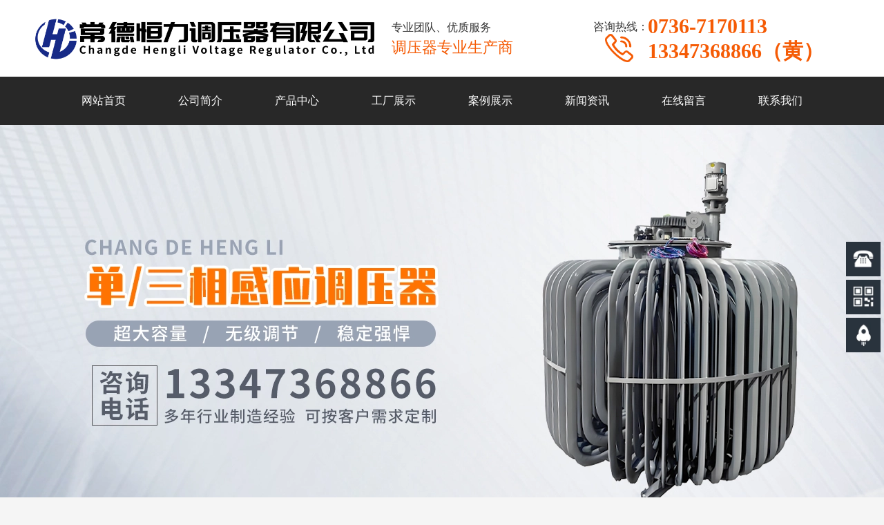

--- FILE ---
content_type: text/html; charset=utf-8
request_url: http://www.cdhlty.com/
body_size: 13437
content:
<!DOCTYPE html>
<html lang="ZH-CN">
  <head>
    <title>常德恒力调压器有限公司 官网_湖南调压器公司|调压器厂家|常德调压器</title>
    <meta charset="utf-8" />
    <meta name="format-detection" content="telephone=no" />
    <meta name="HandheldFriendly" content="true" />
    <meta
      name="viewport"
      content="width=device-width, initial-scale=1.0,user-scalable=no,viewport-fit=cover"
    />

    <meta name="keywords" content="常德恒力调压器有限公司 官网" />
<meta name="description" content="常德恒力调压器有限公司，是机电部定点生产感应调压器、稳压器、双圈式（隔离式）感应调压器的专业生产厂。湖南感应调压器厂家,变压器生产,调压器销售" />
<meta name="baidu-site-verification" content="" />
    <link
      rel="Shortcut Icon"
      href="https://saas-image.jingwxcx.com/upload_files/2025/07/03/40e35d10e908a3d44a93ddda0b56b0cb.png?x-bce-process=image/resize,w_24,h_24/format,f_auto"
      type="image/x-icon"
    />
    <link
      rel="stylesheet"
      href="//at.alicdn.com/t/font_1671353_eklc7nyv2qd.css"
    />
    <!-- <link rel="stylesheet" type="text/css" href="/static/css/animate.css"> -->
     <link rel="stylesheet" href="/static/css/pc.css?v=HZ1.7">
<link rel="stylesheet" href="/static/css/up.css?v=HZ1.7">
<link rel="stylesheet" href="/static/css/animate.css?v=HZ1.7">
<link rel="stylesheet" href="/static/css/aos/index.css?v=HZ1.7">
    
<link rel="stylesheet" href="/css?v=05dcb9915266615c1f41e56553562f30">

    <script>document.oncontextmenu = function(){return false;}</script>
  </head>

  <body class="force-show">
    <input type="hidden" name="_prewid" value="" />


<div id="ui-header" class="ui-top-box">
  <div class="ui-top-wrap false 0">
    <div class="ui-navigation-container">
  <div class="ui-navigation false">
    <div class="ui-navigation-wrap">
      <div class="main">
        <div class="main-wrap">
          <ul class="first-level">
            
              
                <li class="separate"></li>
                <li class="ui-navigation-item" data-index="0">
                  <a href="/" class="ui-navigation-item-link" target="" title="网站首页">
                    <span>
                      
                      网站首页
                    </span>
                  </a>
                  
                </li>
              
            
              
                <li class="separate"></li>
                <li class="ui-navigation-item" data-index="1">
                  <a href="/about.html" class="ui-navigation-item-link" target="" title="公司简介">
                    <span>
                      
                      公司简介
                    </span>
                  </a>
                  
                </li>
              
            
              
                <li class="separate"></li>
                <li class="ui-navigation-item" data-index="2">
                  <a href="/product/list-88787.html" class="ui-navigation-item-link" target="" title="产品中心">
                    <span>
                      
                      产品中心
                    </span>
                  </a>
                  
                </li>
              
            
              
                <li class="separate"></li>
                <li class="ui-navigation-item" data-index="3">
                  <a href="/article/list-64309.html" class="ui-navigation-item-link" target="" title="工厂展示">
                    <span>
                      
                      工厂展示
                    </span>
                  </a>
                  
                </li>
              
            
              
                <li class="separate"></li>
                <li class="ui-navigation-item" data-index="4">
                  <a href="/article/list-64310.html" class="ui-navigation-item-link" target="" title="案例展示">
                    <span>
                      
                      案例展示
                    </span>
                  </a>
                  
                </li>
              
            
              
                <li class="separate"></li>
                <li class="ui-navigation-item" data-index="5">
                  <a href="/article/list-64307.html" class="ui-navigation-item-link" target="" title="新闻资讯">
                    <span>
                      
                      新闻资讯
                    </span>
                  </a>
                  
                </li>
              
            
              
                <li class="separate"></li>
                <li class="ui-navigation-item" data-index="6">
                  <a href="/zaixianbaoming.html" class="ui-navigation-item-link" target="" title="在线留言">
                    <span>
                      
                      在线留言
                    </span>
                  </a>
                  
                </li>
              
            
              
                <li class="separate"></li>
                <li class="ui-navigation-item" data-index="7">
                  <a href="/contact.html" class="ui-navigation-item-link" target="" title="联系我们">
                    <span>
                      
                      联系我们
                    </span>
                  </a>
                  
                </li>
              
            
          </ul>
        </div>
      </div>
      <!-- placeholder -->
    </div>
  </div>
  <div class="ui-navigation-drop-container">
    
  </div>
</div>
    <div class="ui-top false" id="ui-top">
      <div class="main">
          <div class="ui-picture ui-80576 layout-1 animate-0 false" data-aos=zoomIn data-aos-duration=1000 data-aos-delay=0 stress-animation-styles=''
	stress-repeat-animation-styles=''
	
	>
		<a
			href="/" 
			target=""
			class="ui-picture-img-wrap">
			<img src="https://saas-image.jingwxcx.com/upload_files/2025/07/03/f00dd455f448c1f7a540c724fece761b.png?x-bce-process=image/interlace,i_progressive/format,f_auto/quality,Q_100" class="ui-picture-img" alt="恒力logo" />
			<div class="icon-wrap">
				<i class="icon-loupe"></i>
			</div>
			
		</a>
  </div>
<div class="ui-richtext ui-80582" 
	data-aos=zoomIn data-aos-duration=1000 data-aos-delay=0
	stress-animation-styles=''
	stress-repeat-animation-styles=''
	
	>
	<div class="main">
		<div data-v-6082cb77="" class="ui-richtext-content ql-container ql-disabled" style="--hover-color: #555555;"><div class="ql-editor" data-gramm="false" contenteditable="false"><p><span style="font-size: 16px; line-height: 30px;">专业团队、优质服务</span></p><p><span style="color: rgb(245, 91, 5); line-height: 28px; font-size: 22px;">调压器专业生产商</span></p></div></div>
	</div>
</div>
  <div class="ui-picture ui-80583 layout-1 animate-0 false" data-aos=zoomIn data-aos-duration=1000 data-aos-delay=0 stress-animation-styles=''
	stress-repeat-animation-styles=''
	
	>
		<a
			href="javascript:void(0)" 
			target=""
			class="ui-picture-img-wrap">
			<img src="https://saas-image.jingwxcx.com/upload_files/2020/10/27/5882cab4d1b2aabd2d9f23de674e9097.png?x-bce-process=image/interlace,i_progressive/format,f_auto/quality,Q_100" class="ui-picture-img" alt="个人中心-电 话" />
			<div class="icon-wrap">
				<i class="icon-loupe"></i>
			</div>
			
		</a>
  </div>
<div class="ui-richtext ui-80584" 
	data-aos=zoomIn data-aos-duration=1000 data-aos-delay=0
	stress-animation-styles=''
	stress-repeat-animation-styles=''
	
	>
	<div class="main">
		<div data-v-6082cb77="" class="ui-richtext-content ql-container ql-disabled" style="--hover-color: #555555;"><div class="ql-editor" data-gramm="false" contenteditable="false"><p><span style="font-size: 16px;">咨询热线：</span></p></div></div>
	</div>
</div>
<div class="ui-richtext ui-80585" 
	data-aos=zoomIn data-aos-duration=1000 data-aos-delay=0
	stress-animation-styles=''
	stress-repeat-animation-styles=''
	
	>
	<div class="main">
		<div data-v-6082cb77="" class="ui-richtext-content ql-container ql-disabled" style="--hover-color: #555555;"><div class="ql-editor" data-gramm="false" contenteditable="false"><p><b style="line-height: 36px; font-size: 30px; color: rgb(245, 91, 5);">0736-7170113</b></p><p><b style="line-height: 36px; font-size: 30px; color: rgb(245, 91, 5);">13347368866（黄）</b></p></div></div>
	</div>
</div>
      </div>
    </div>
  </div>
</div>


<div class="ui-fullmeasure ui-1339963 theme-0 carousel-1" id="ui-1339963">
  
    <i class="prev"></i>
    <i class="next"></i>
    <div class="carousel-list-box" data-fullmeasure>
      
        <div class="carousel-item-box"
            style="background: url(https://saas-image.jingwxcx.com/upload_files/2025/06/25/b3e7119b3edb7d052c7417582fef035e.png?x-bce-process=image/interlace,i_progressive/format,f_auto) no-repeat center;"
        >
          
          <a
            class="ui-fullmeasure-link" 
            href="/about.html" 
            target=""></a>
          
          <div class="main ui-fullmeasure-main-box">
            
          </div>
          
        </div>
      
        <div class="carousel-item-box"
            style="background: url(https://saas-image.jingwxcx.com/upload_files/2025/06/25/f5e2aec7aa4533dcb3785b08b6aca32e.png?x-bce-process=image/interlace,i_progressive/format,f_auto) no-repeat center;"
        >
          
          <a
            class="ui-fullmeasure-link" 
            href="/about.html" 
            target=""></a>
          
          <div class="main ui-fullmeasure-main-box">
            
          </div>
          
        </div>
      
        <div class="carousel-item-box"
            style="background: url(https://saas-image.jingwxcx.com/upload_files/2025/07/03/a0f05d115ca0e05c16f3d5ffb4d9af13.png?x-bce-process=image/interlace,i_progressive/format,f_auto) no-repeat center;"
        >
          
          <a
            class="ui-fullmeasure-link" 
            href="/about.html" 
            target=""></a>
          
          <div class="main ui-fullmeasure-main-box">
            
          </div>
          
        </div>
      
    </div>
    <ul class="dots" data-dots></ul>
  
</div>
<div class="ui-fullmeasure ui-1339964 theme-0 carousel-1" id="ui-1339964">
  
    
      
      <div class="main ui-fullmeasure-main-box">
          <div class="ui-picture ui-1339965 layout-1 animate-0 false" data-aos=zoomIn data-aos-duration=1000 data-aos-delay=0 stress-animation-styles=''
	stress-repeat-animation-styles=''
	
	>
		<a
			href="javascript:void(0)" 
			target=""
			class="ui-picture-img-wrap">
			<img src="https://saas-image.jingwxcx.com/upload_files/2025/06/24/fc44b514f42764fec1396002ec683afe.png?x-bce-process=image/interlace,i_progressive/format,f_auto/quality,Q_100" class="ui-picture-img" alt="售后2" />
			<div class="icon-wrap">
				<i class="icon-loupe"></i>
			</div>
			
				<img src="https://saas-image.jingwxcx.com/upload_files/2025/06/24/dcc176d80de9afb7f1c1491600ed869e.png?x-bce-process=image/interlace,i_progressive/format,f_auto/quality,Q_100" alt="售后2" class="ui-picture-animate-img animate-0" />
			
		</a>
  </div>
  <div class="ui-picture ui-1339966 layout-1 animate-0 false" data-aos=zoomIn data-aos-duration=1000 data-aos-delay=0 stress-animation-styles=''
	stress-repeat-animation-styles=''
	
	>
		<a
			href="javascript:void(0)" 
			target=""
			class="ui-picture-img-wrap">
			<img src="https://saas-image.jingwxcx.com/upload_files/2025/06/24/751d47cb7c16c272d961bfaa2b2dc13f.png?x-bce-process=image/interlace,i_progressive/format,f_auto/quality,Q_100" class="ui-picture-img" alt="技术2" />
			<div class="icon-wrap">
				<i class="icon-loupe"></i>
			</div>
			
				<img src="https://saas-image.jingwxcx.com/upload_files/2025/06/24/e07507357c0e50e1872fd79f5dd1e1f2.png?x-bce-process=image/interlace,i_progressive/format,f_auto/quality,Q_100" alt="技术2" class="ui-picture-animate-img animate-0" />
			
		</a>
  </div>
  <div class="ui-picture ui-1339967 layout-1 animate-0 false" data-aos=zoomIn data-aos-duration=1000 data-aos-delay=0 stress-animation-styles=''
	stress-repeat-animation-styles=''
	
	>
		<a
			href="javascript:void(0)" 
			target=""
			class="ui-picture-img-wrap">
			<img src="https://saas-image.jingwxcx.com/upload_files/2025/06/24/864be35f917d72be006ee7d0a8723a8c.png?x-bce-process=image/interlace,i_progressive/format,f_auto/quality,Q_100" class="ui-picture-img" alt="质量2" />
			<div class="icon-wrap">
				<i class="icon-loupe"></i>
			</div>
			
				<img src="https://saas-image.jingwxcx.com/upload_files/2025/06/24/ed84976275f04a1a30d3a5a4a8ee67f4.png?x-bce-process=image/interlace,i_progressive/format,f_auto/quality,Q_100" alt="质量2" class="ui-picture-animate-img animate-0" />
			
		</a>
  </div>
  <div class="ui-picture ui-1339968 layout-1 animate-0 false" data-aos=zoomIn data-aos-duration=1000 data-aos-delay=0 stress-animation-styles=''
	stress-repeat-animation-styles=''
	
	>
		<a
			href="javascript:void(0)" 
			target=""
			class="ui-picture-img-wrap">
			<img src="https://saas-image.jingwxcx.com/upload_files/2025/06/24/8d7320ff467245ec8cbef14a0c1e8092.png?x-bce-process=image/interlace,i_progressive/format,f_auto/quality,Q_100" class="ui-picture-img" alt="定制2" />
			<div class="icon-wrap">
				<i class="icon-loupe"></i>
			</div>
			
				<img src="https://saas-image.jingwxcx.com/upload_files/2025/06/24/a2dd0833cd5136c95f7c834ceaed8d2e.png?x-bce-process=image/interlace,i_progressive/format,f_auto/quality,Q_100" alt="定制2" class="ui-picture-animate-img animate-0" />
			
		</a>
  </div>
      </div>
  
</div>
<div class="ui-fullmeasure ui-1339969 theme-0 carousel-1" id="ui-1339969">
  
    
      
      <div class="main ui-fullmeasure-main-box">
          <div class="ui-picture ui-1339995 layout-1 animate-0 false" data-aos=zoomIn data-aos-duration=1000 data-aos-delay=0 stress-animation-styles=''
	stress-repeat-animation-styles=''
	
	>
		<a
			href="javascript:void(0)" 
			target=""
			class="ui-picture-img-wrap">
			<img src="https://saas-image.jingwxcx.com/upload_files/2020/10/27/04e0dbfe3eab92de096944d5aa6a6b2a.png?x-bce-process=image/interlace,i_progressive/format,f_auto/quality,Q_100" class="ui-picture-img" alt="17" />
			<div class="icon-wrap">
				<i class="icon-loupe"></i>
			</div>
			
		</a>
  </div>
  <div class="ui-picture ui-1339971 layout-1 animate-3 false" data-aos=zoomIn data-aos-duration=1000 data-aos-delay=0 stress-animation-styles=''
	stress-repeat-animation-styles=''
	
	>
		<a
			href="javascript:void(0)" 
			target=""
			class="ui-picture-img-wrap">
			<img src="https://saas-image.jingwxcx.com/upload_files/2020/10/27/10fe893a1db89e5e72859aae1d14aad4.png?x-bce-process=image/interlace,i_progressive/format,f_auto/quality,Q_100" class="ui-picture-img" alt="18" />
			<div class="icon-wrap">
				<i class="icon-loupe"></i>
			</div>
			
		</a>
  </div>
<div class="ui-richtext ui-1339972" 
	data-aos=zoomIn data-aos-duration=1000 data-aos-delay=0
	stress-animation-styles=''
	stress-repeat-animation-styles=''
	
	>
	<div class="main">
		<div data-v-6082cb77="" class="ui-richtext-content ql-container ql-disabled" style="--hover-color: #555555;"><div class="ql-editor" data-gramm="false" contenteditable="false"><p><b style="font-family: &quot;思源黑体 Medium&quot;; font-size: 36px;">产品中心</b></p></div></div>
	</div>
</div>
<div class="ui-richtext ui-1339973" 
	data-aos=zoomIn data-aos-duration=1000 data-aos-delay=0
	stress-animation-styles=''
	stress-repeat-animation-styles=''
	
	>
	<div class="main">
		<div data-v-6082cb77="" class="ui-richtext-content ql-container ql-disabled" style="--hover-color: #555555;"><div class="ql-editor" data-gramm="false" contenteditable="false"><p style="text-align: center;"><span style="font-family: &quot;思源黑体 Light&quot;;">品质保障 选常德恒力</span></p></div></div>
	</div>
</div>
  <div class="ui-picture ui-1339974 layout-1 animate-1 false" data-aos=zoomIn data-aos-duration=1000 data-aos-delay=0 stress-animation-styles=''
	stress-repeat-animation-styles=''
	
	>
		<a
			href="/product/detail-8115152.html" 
			target=""
			class="ui-picture-img-wrap">
			<img src="https://saas-image.jingwxcx.com/upload_files/2025/06/24/47c46e24183cb3359379de31b57f71ca.jpg?x-bce-process=image/interlace,i_progressive/format,f_auto/quality,Q_100" class="ui-picture-img" alt="隧道施工升压器" />
			<div class="icon-wrap">
				<i class="icon-loupe"></i>
			</div>
			
		</a>
  </div>
  <div class="ui-picture ui-1339975 layout-1 animate-1 false" data-aos=zoomIn data-aos-duration=1000 data-aos-delay=0 stress-animation-styles=''
	stress-repeat-animation-styles=''
	
	>
		<a
			href="javascript:void(0)" 
			target=""
			class="ui-picture-img-wrap">
			<img src="https://saas-image.jingwxcx.com/upload_files/2020/10/27/43c4bf01bb43d0200a1b8a381bfd8231.png?x-bce-process=image/interlace,i_progressive/format,f_auto/quality,Q_100" class="ui-picture-img" alt="20" />
			<div class="icon-wrap">
				<i class="icon-loupe"></i>
			</div>
			
		</a>
  </div>
  <div class="ui-picture ui-1339976 layout-1 animate-0 false" data-aos=zoomIn data-aos-duration=1000 data-aos-delay=0 stress-animation-styles=''
	stress-repeat-animation-styles=''
	
	>
		<a
			href="javascript:void(0)" 
			target=""
			class="ui-picture-img-wrap">
			<img src="https://saas-image.jingwxcx.com/upload_files/2020/10/27/8098f057943addfaf3759bb2bf6353f8.png?x-bce-process=image/interlace,i_progressive/format,f_auto/quality,Q_100" class="ui-picture-img" alt="19" />
			<div class="icon-wrap">
				<i class="icon-loupe"></i>
			</div>
			
		</a>
  </div>
<div class="ui-richtext ui-1339977" 
	
	stress-animation-styles=''
	stress-repeat-animation-styles=''
	
	>
	<div class="main">
		<div data-v-6082cb77="" class="ui-richtext-content ql-container ql-disabled" style="--hover-color: #555555;"><div class="ql-editor" data-gramm="false" contenteditable="false"><p><b style="font-size: 30px; color: rgb(245, 91, 5);">专业生产厂家</b></p><p><b style="font-size: 30px; color: rgb(245, 91, 5);">﻿</b></p></div></div>
	</div>
</div>
<div class="ui-richtext ui-1339978" 
	
	stress-animation-styles=''
	stress-repeat-animation-styles=''
	
	>
	<div class="main">
		<div data-v-6082cb77="" class="ui-richtext-content ql-container ql-disabled" style="--hover-color: #555555;"><div class="ql-editor" data-gramm="false" contenteditable="false"><p style="text-align: justify;"><span style="font-family: &quot;思源黑体 Light&quot;; font-size: 16px; line-height: 30px;">主要生产10-8000KVA单、三相干式、油浸式感应调压器、稳压器、试验型感应调压器、高压双圈式（隔离式）感应调压器、感应式可调电抗器、液粘调合速离器、大功率柱式电动调压器、接触调压器、大功率稳压电源、各种非标变压器（TDGA、 TSGA、TDA、TSA、TYDA、TYSA、TNDA、TNSA\TFSA，TSCHA、 TDCHA、TKSA、TKDA），并可根据客户要求 设计生产特种非标感应调压器、稳压器、双圈式（隔离式）感应调压器。</span></p></div></div>
	</div>
</div>
<div
    class="ui-button ui-1339979 false version layout-2"
    
    stress-animation-styles=''
    stress-repeat-animation-styles=''
    
    >
    <div class="main">
        <a
            class="ui-button-link" 
            href="/product/list-88787.html"
            target="_self">查看更多</a>
    </div>
</div>
  <div class="ui-picture ui-1339970 layout-1 animate-0 false" data-aos=zoomIn data-aos-duration=1000 data-aos-delay=0 stress-animation-styles=''
	stress-repeat-animation-styles=''
	
	>
		<a
			href="javascript:void(0)" 
			target=""
			class="ui-picture-img-wrap">
			<img src="https://saas-image.jingwxcx.com/upload_files/2020/10/27/04e0dbfe3eab92de096944d5aa6a6b2a.png?x-bce-process=image/interlace,i_progressive/format,f_auto/quality,Q_100" class="ui-picture-img" alt="17" />
			<div class="icon-wrap">
				<i class="icon-loupe"></i>
			</div>
			
		</a>
  </div>

<div class="ui-product-list ui-1340472 layout-4 clearfix" >
  <div class="main">
    <div class="ui-product-swiper-box">
      <i class="prev"></i>
      <i class="next"></i>
      <dl class="carousel-list-box size-1 false">
      
        
          <dd
          
          class="carousel-item-box ui-column-3 swiper-slide">
            <div class="ui-product-item-wrap">
              <div class="auto-img-box img-size-1 animate-0">
                
                  <a
                    href="/product/detail-8115477.html"
                    title="柱式调压器"
                    target="_blank">
                    <img
                      src="https://saas-image.jingwxcx.com/upload_files/2025/07/07/825e156ba0549eafaf85011a6a0560e1.jpg?x-bce-process=image/resize,w_600,h_600/format,f_auto"
                      alt="柱式调压器"
                      title="柱式调压器"
                      class="auto-img">
                  </a>
                  
                
                
                <a
                  href="/product/detail-8115477.html"
                  title="柱式调压器"
                  target="_blank"
                  class="ui-product-zoom-box">
                  <i class="icon-loupe"></i>
                </a>
                
              </div>
              <a
                href="/product/detail-8115477.html"
                title="柱式调压器"
                target="_blank"
                class="ui-product-info-box">
                <h5 class="ui-product-title ellipsis">柱式调压器</h5>
              </a>
            </div>
          </dd>
        
        
      
        
          <dd
          
          class="carousel-item-box ui-column-3 swiper-slide">
            <div class="ui-product-item-wrap">
              <div class="auto-img-box img-size-1 animate-0">
                
                  <a
                    href="/product/detail-8115476.html"
                    title="隧道施工升压器-(2)"
                    target="_blank">
                    <img
                      src="https://saas-image.jingwxcx.com/upload_files/2025/07/07/da0fca3186f45b88ec1fa06c04520fbb.jpg?x-bce-process=image/resize,w_600,h_600/format,f_auto"
                      alt="隧道施工升压器-(2)"
                      title="隧道施工升压器-(2)"
                      class="auto-img">
                  </a>
                  
                
                
                <a
                  href="/product/detail-8115476.html"
                  title="隧道施工升压器-(2)"
                  target="_blank"
                  class="ui-product-zoom-box">
                  <i class="icon-loupe"></i>
                </a>
                
              </div>
              <a
                href="/product/detail-8115476.html"
                title="隧道施工升压器-(2)"
                target="_blank"
                class="ui-product-info-box">
                <h5 class="ui-product-title ellipsis">隧道施工升压器-(2)</h5>
              </a>
            </div>
          </dd>
        
        
      
        
          <dd
          
          class="carousel-item-box ui-column-3 swiper-slide">
            <div class="ui-product-item-wrap">
              <div class="auto-img-box img-size-1 animate-0">
                
                  <a
                    href="/product/detail-8115475.html"
                    title="隧道施工升压器-(1)"
                    target="_blank">
                    <img
                      src="https://saas-image.jingwxcx.com/upload_files/2025/07/07/8944aa06e657397ad5d40acb93869685.png?x-bce-process=image/resize,w_600,h_600/format,f_auto"
                      alt="隧道施工升压器-(1)"
                      title="隧道施工升压器-(1)"
                      class="auto-img">
                  </a>
                  
                
                
                <a
                  href="/product/detail-8115475.html"
                  title="隧道施工升压器-(1)"
                  target="_blank"
                  class="ui-product-zoom-box">
                  <i class="icon-loupe"></i>
                </a>
                
              </div>
              <a
                href="/product/detail-8115475.html"
                title="隧道施工升压器-(1)"
                target="_blank"
                class="ui-product-info-box">
                <h5 class="ui-product-title ellipsis">隧道施工升压器-(1)</h5>
              </a>
            </div>
          </dd>
        
        
      
        
          <dd
          
          class="carousel-item-box ui-column-3 swiper-slide">
            <div class="ui-product-item-wrap">
              <div class="auto-img-box img-size-1 animate-0">
                
                  <a
                    href="/product/detail-8115474.html"
                    title="全自动补偿式智能稳压电溺"
                    target="_blank">
                    <img
                      src="https://saas-image.jingwxcx.com/upload_files/2025/07/07/99103595748e8db9bc71153596cf5085.jpg?x-bce-process=image/resize,w_600,h_600/format,f_auto"
                      alt="全自动补偿式智能稳压电溺"
                      title="全自动补偿式智能稳压电溺"
                      class="auto-img">
                  </a>
                  
                
                
                <a
                  href="/product/detail-8115474.html"
                  title="全自动补偿式智能稳压电溺"
                  target="_blank"
                  class="ui-product-zoom-box">
                  <i class="icon-loupe"></i>
                </a>
                
              </div>
              <a
                href="/product/detail-8115474.html"
                title="全自动补偿式智能稳压电溺"
                target="_blank"
                class="ui-product-info-box">
                <h5 class="ui-product-title ellipsis">全自动补偿式智能稳压电溺</h5>
              </a>
            </div>
          </dd>
        
        
      
        
          <dd
          
          class="carousel-item-box ui-column-3 swiper-slide">
            <div class="ui-product-item-wrap">
              <div class="auto-img-box img-size-1 animate-0">
                
                  <a
                    href="/product/detail-8115473.html"
                    title="军工定制调压电源"
                    target="_blank">
                    <img
                      src="https://saas-image.jingwxcx.com/upload_files/2025/07/07/55feddc6ca7a717f742ceac4bd190544.jpg?x-bce-process=image/resize,w_600,h_600/format,f_auto"
                      alt="军工定制调压电源"
                      title="军工定制调压电源"
                      class="auto-img">
                  </a>
                  
                
                
                <a
                  href="/product/detail-8115473.html"
                  title="军工定制调压电源"
                  target="_blank"
                  class="ui-product-zoom-box">
                  <i class="icon-loupe"></i>
                </a>
                
              </div>
              <a
                href="/product/detail-8115473.html"
                title="军工定制调压电源"
                target="_blank"
                class="ui-product-info-box">
                <h5 class="ui-product-title ellipsis">军工定制调压电源</h5>
              </a>
            </div>
          </dd>
        
        
      
        
          <dd
          
          class="carousel-item-box ui-column-3 swiper-slide">
            <div class="ui-product-item-wrap">
              <div class="auto-img-box img-size-1 animate-0">
                
                  <a
                    href="/product/detail-8115472.html"
                    title="恒功率试验变压器-(2)"
                    target="_blank">
                    <img
                      src="https://saas-image.jingwxcx.com/upload_files/2025/07/07/84acd137dab694246bbcad7a3037fb74.jpg?x-bce-process=image/resize,w_600,h_600/format,f_auto"
                      alt="恒功率试验变压器-(2)"
                      title="恒功率试验变压器-(2)"
                      class="auto-img">
                  </a>
                  
                
                
                <a
                  href="/product/detail-8115472.html"
                  title="恒功率试验变压器-(2)"
                  target="_blank"
                  class="ui-product-zoom-box">
                  <i class="icon-loupe"></i>
                </a>
                
              </div>
              <a
                href="/product/detail-8115472.html"
                title="恒功率试验变压器-(2)"
                target="_blank"
                class="ui-product-info-box">
                <h5 class="ui-product-title ellipsis">恒功率试验变压器-(2)</h5>
              </a>
            </div>
          </dd>
        
        
      
      </dl>
    </div>
    <ul class="dots"></ul>
    <div class="swiper-button-prev"></div>
    <div class="swiper-button-next"></div>
    <div class="swiper-pagination"></div>
  </div>
</div>
      </div>
  
</div>
<div class="ui-fullmeasure ui-1339996 theme-1 carousel-1" id="ui-1339996">
  
    
      
      <div class="main ui-fullmeasure-main-box">
          <div class="ui-picture ui-1339997 layout-1 animate-0 false" data-aos=zoomIn data-aos-duration=1000 data-aos-delay=0 stress-animation-styles=''
	stress-repeat-animation-styles=''
	
	>
		<a
			href="javascript:void(0)" 
			target=""
			class="ui-picture-img-wrap">
			<img src="https://saas-image.jingwxcx.com/upload_files/2020/10/27/04e0dbfe3eab92de096944d5aa6a6b2a.png?x-bce-process=image/interlace,i_progressive/format,f_auto/quality,Q_100" class="ui-picture-img" alt="17" />
			<div class="icon-wrap">
				<i class="icon-loupe"></i>
			</div>
			
		</a>
  </div>
  <div class="ui-picture ui-1339998 layout-1 animate-3 false" data-aos=zoomIn data-aos-duration=1000 data-aos-delay=0 stress-animation-styles=''
	stress-repeat-animation-styles=''
	
	>
		<a
			href="javascript:void(0)" 
			target=""
			class="ui-picture-img-wrap">
			<img src="https://saas-image.jingwxcx.com/upload_files/2020/10/27/10fe893a1db89e5e72859aae1d14aad4.png?x-bce-process=image/interlace,i_progressive/format,f_auto/quality,Q_100" class="ui-picture-img" alt="18" />
			<div class="icon-wrap">
				<i class="icon-loupe"></i>
			</div>
			
		</a>
  </div>
<div class="ui-richtext ui-1339999" 
	data-aos=zoomIn data-aos-duration=1000 data-aos-delay=0
	stress-animation-styles=''
	stress-repeat-animation-styles=''
	
	>
	<div class="main">
		<div data-v-6082cb77="" class="ui-richtext-content ql-container ql-disabled" style="--hover-color: #555555;"><div class="ql-editor" data-gramm="false" contenteditable="false"><p><b style="font-size: 36px;">公司简介</b></p></div></div>
	</div>
</div>
<div class="ui-richtext ui-1340000" 
	data-aos=zoomIn data-aos-duration=1000 data-aos-delay=0
	stress-animation-styles=''
	stress-repeat-animation-styles=''
	
	>
	<div class="main">
		<div data-v-6082cb77="" class="ui-richtext-content ql-container ql-disabled" style="--hover-color: #555555;"><div class="ql-editor" data-gramm="false" contenteditable="false"><p style="text-align: center;">产品畅销全国  出口世界各国</p><p style="text-align: center;"><br></p></div></div>
	</div>
</div>
<div class="ui-richtext ui-1340003" 
	data-aos=zoomIn data-aos-duration=1000 data-aos-delay=0
	stress-animation-styles=''
	stress-repeat-animation-styles=''
	
	>
	<div class="main">
		<div data-v-6082cb77="" class="ui-richtext-content ql-container ql-disabled" style="--hover-color: #555555;"><div class="ql-editor" data-gramm="false" contenteditable="false"><p><b style="color: rgb(255, 255, 255); font-size: 30px; font-family: &quot;思源黑体 Medium&quot;;">常德恒力调压器有限公司</b></p><p><b style="color: rgb(255, 255, 255); font-size: 30px; font-family: &quot;思源黑体 Medium&quot;;">﻿</b></p></div></div>
	</div>
</div>
<div class="ui-richtext ui-1340001" 
	data-aos=zoomIn data-aos-duration=1000 data-aos-delay=0
	stress-animation-styles=''
	stress-repeat-animation-styles=''
	
	>
	<div class="main">
		<div data-v-6082cb77="" class="ui-richtext-content ql-container ql-disabled" style="--hover-color: #555555;"><div class="ql-editor" data-gramm="false" contenteditable="false"><p><span style="font-size: 16px; line-height: 38px; color: rgb(255, 255, 255);">       常德恒力调压器有限公司（原常德电机总厂调压器分厂）始建于1958年，于2000年改制为股份有限公司，是机电部定点生产感应调压器、稳压器、双圈式（隔离式）感应调压器的专业生产厂。</span></p><p><span style="font-size: 16px; line-height: 38px; color: rgb(255, 255, 255);">       我厂产品规格齐全，质量稳定可靠，中南、西南、西北地区厂家。 工厂长期以来以优质产品和优良的服务受到广大用户的信任，产品畅销全国并随主机出口世界各国。</span></p></div></div>
	</div>
</div>
  <div class="ui-picture ui-1340004 layout-1 animate-0 false" data-aos=zoomIn data-aos-duration=1000 data-aos-delay=0 stress-animation-styles=''
	stress-repeat-animation-styles=''
	
	>
		<a
			href="javascript:void(0)" 
			target=""
			class="ui-picture-img-wrap">
			<img src="https://saas-image.jingwxcx.com/upload_files/2020/10/27/43c4bf01bb43d0200a1b8a381bfd8231.png?x-bce-process=image/interlace,i_progressive/format,f_auto/quality,Q_100" class="ui-picture-img" alt="20" />
			<div class="icon-wrap">
				<i class="icon-loupe"></i>
			</div>
			
		</a>
  </div>
<div
    class="ui-button ui-1340005 false version layout-2"
    data-aos=zoomIn data-aos-duration=1000 data-aos-delay=0
    stress-animation-styles=''
    stress-repeat-animation-styles=''
    
    >
    <div class="main">
        <a
            class="ui-button-link" 
            href="/zaixianbaoming.html"
            target="_self">立即咨询</a>
    </div>
</div>
<div
    class="ui-button ui-1340006 false version layout-2"
    data-aos=zoomIn data-aos-duration=1000 data-aos-delay=0
    stress-animation-styles=''
    stress-repeat-animation-styles=''
    
    >
    <div class="main">
        <a
            class="ui-button-link" 
            href="/about.html"
            target="_self">了解更多</a>
    </div>
</div>
      </div>
  
</div>
<div class="ui-fullmeasure ui-1340002 theme-0 carousel-1" id="ui-1340002">
  
    
      
      <div class="main ui-fullmeasure-main-box">
          <div class="ui-picture ui-1340007 layout-1 animate-0 false" data-aos=zoomIn data-aos-duration=1000 data-aos-delay=0 stress-animation-styles=''
	stress-repeat-animation-styles=''
	
	>
		<a
			href="javascript:void(0)" 
			target=""
			class="ui-picture-img-wrap">
			<img src="https://saas-image.jingwxcx.com/upload_files/2020/10/27/04e0dbfe3eab92de096944d5aa6a6b2a.png?x-bce-process=image/interlace,i_progressive/format,f_auto/quality,Q_100" class="ui-picture-img" alt="17" />
			<div class="icon-wrap">
				<i class="icon-loupe"></i>
			</div>
			
		</a>
  </div>
  <div class="ui-picture ui-1340008 layout-1 animate-3 false" data-aos=zoomIn data-aos-duration=1000 data-aos-delay=0 stress-animation-styles=''
	stress-repeat-animation-styles=''
	
	>
		<a
			href="javascript:void(0)" 
			target=""
			class="ui-picture-img-wrap">
			<img src="https://saas-image.jingwxcx.com/upload_files/2020/10/27/10fe893a1db89e5e72859aae1d14aad4.png?x-bce-process=image/interlace,i_progressive/format,f_auto/quality,Q_100" class="ui-picture-img" alt="18" />
			<div class="icon-wrap">
				<i class="icon-loupe"></i>
			</div>
			
		</a>
  </div>
<div class="ui-richtext ui-1340009" 
	data-aos=zoomIn data-aos-duration=1000 data-aos-delay=0
	stress-animation-styles=''
	stress-repeat-animation-styles=''
	
	>
	<div class="main">
		<div data-v-6082cb77="" class="ui-richtext-content ql-container ql-disabled" style="--hover-color: #555555;"><div class="ql-editor" data-gramm="false" contenteditable="false"><p><b style="font-size: 36px;">案例展示</b></p></div></div>
	</div>
</div>
<div class="ui-richtext ui-1340010" 
	data-aos=zoomIn data-aos-duration=1000 data-aos-delay=0
	stress-animation-styles=''
	stress-repeat-animation-styles=''
	
	>
	<div class="main">
		<div data-v-6082cb77="" class="ui-richtext-content ql-container ql-disabled" style="--hover-color: #555555;"><div class="ql-editor" data-gramm="false" contenteditable="false"><p>为您提供专业的一条龙服务</p></div></div>
	</div>
</div>
<div class="ui-article-list ui-1340477 layout-8 clearfix" 
>
  <div class="main">
    <div class="ui-article-swiper-box">
      <div class="prev"></div>
      <div class="next"></div>
      <div class="carousel-list-box size-1 false">
      
      
        
        
        
        
          <a 
          
          class="carousel-item-box number0"
            href="/article/detail-6116517.html"
            title="恒力调压器安装案例"
            target="_blank"
          >
            <div class="ui-article-item-wrap">
              <div class="auto-img-box img-size-1">
                <img src="https://saas-image.jingwxcx.com/upload_files/2025/06/24/b5d2d6ac58acb9bcef473e2d769ccb4b.jpg?x-bce-process=image/resize,w_600,h_600/format,f_auto" alt="恒力调压器安装案例" title="恒力调压器安装案例" class="auto-img">
              </div>
              <div class="ui-article-info-box">
                <span class="ui-article-btn">查看详情</span>
                <h5 class="ui-article-title ellipsis">
                  恒力调压器安装案例
                </h5>
                
              </div>
            </div>
          </a>
        
      
        
        
        
        
          <a 
          
          class="carousel-item-box number1"
            href="/article/detail-6116516.html"
            title="恒力调压器安装案例"
            target="_blank"
          >
            <div class="ui-article-item-wrap">
              <div class="auto-img-box img-size-1">
                <img src="https://saas-image.jingwxcx.com/upload_files/2025/06/24/b5b96ad754b36a482e8d9f6db48231f2.jpg?x-bce-process=image/resize,w_600,h_600/format,f_auto" alt="恒力调压器安装案例" title="恒力调压器安装案例" class="auto-img">
              </div>
              <div class="ui-article-info-box">
                <span class="ui-article-btn">查看详情</span>
                <h5 class="ui-article-title ellipsis">
                  恒力调压器安装案例
                </h5>
                
              </div>
            </div>
          </a>
        
      
        
        
        
        
          <a 
          
          class="carousel-item-box number2"
            href="/article/detail-6116515.html"
            title="恒力调压器安装案例"
            target="_blank"
          >
            <div class="ui-article-item-wrap">
              <div class="auto-img-box img-size-1">
                <img src="https://saas-image.jingwxcx.com/upload_files/2025/06/24/258ee3a1d8a2c65aaa51a6d23414012d.jpg?x-bce-process=image/resize,w_600,h_600/format,f_auto" alt="恒力调压器安装案例" title="恒力调压器安装案例" class="auto-img">
              </div>
              <div class="ui-article-info-box">
                <span class="ui-article-btn">查看详情</span>
                <h5 class="ui-article-title ellipsis">
                  恒力调压器安装案例
                </h5>
                
              </div>
            </div>
          </a>
        
      
        
        
        
        
          <a 
          
          class="carousel-item-box number3"
            href="/article/detail-6116514.html"
            title="调压器行业展现"
            target="_blank"
          >
            <div class="ui-article-item-wrap">
              <div class="auto-img-box img-size-1">
                <img src="https://saas-image.jingwxcx.com/upload_files/2025/06/24/9f1c9a2e39d9b76e6f741a4098c42373.jpg?x-bce-process=image/resize,w_600,h_600/format,f_auto" alt="调压器行业展现" title="调压器行业展现" class="auto-img">
              </div>
              <div class="ui-article-info-box">
                <span class="ui-article-btn">查看详情</span>
                <h5 class="ui-article-title ellipsis">
                  调压器行业展现
                </h5>
                
              </div>
            </div>
          </a>
        
      
        
        
        
        
          <a 
          
          class="carousel-item-box number4"
            href="/article/detail-6116513.html"
            title="调压器标准审查会"
            target="_blank"
          >
            <div class="ui-article-item-wrap">
              <div class="auto-img-box img-size-1">
                <img src="https://saas-image.jingwxcx.com/upload_files/2025/06/24/db7b9947b59c38f4e269369833a2cf9f.jpg?x-bce-process=image/resize,w_600,h_600/format,f_auto" alt="调压器标准审查会" title="调压器标准审查会" class="auto-img">
              </div>
              <div class="ui-article-info-box">
                <span class="ui-article-btn">查看详情</span>
                <h5 class="ui-article-title ellipsis">
                  调压器标准审查会
                </h5>
                
              </div>
            </div>
          </a>
        
      
      </div>
    </div>
    <ul class="dots"></ul>
    <div class="swiper-button-prev"></div>
    <div class="swiper-button-next"></div>
    <div class="swiper-pagination"></div>
  </div>
</div>
      </div>
  
</div>
<div class="ui-fullmeasure ui-1340012 theme-1 carousel-1" id="ui-1340012">
  
    
      
      <div class="main ui-fullmeasure-main-box">
          <div class="ui-picture ui-1340013 layout-1 animate-0 false" data-aos=zoomIn data-aos-duration=1000 data-aos-delay=0 stress-animation-styles=''
	stress-repeat-animation-styles=''
	
	>
		<a
			href="javascript:void(0)" 
			target=""
			class="ui-picture-img-wrap">
			<img src="https://saas-image.jingwxcx.com/upload_files/2020/10/27/00e9ffd9d88ab503328625b80078c1cc.png?x-bce-process=image/interlace,i_progressive/format,f_auto/quality,Q_100" class="ui-picture-img" alt="29" />
			<div class="icon-wrap">
				<i class="icon-loupe"></i>
			</div>
			
		</a>
  </div>
<div class="ui-richtext ui-1340014" 
	data-aos=zoomIn data-aos-duration=1000 data-aos-delay=0
	stress-animation-styles=''
	stress-repeat-animation-styles=''
	
	>
	<div class="main">
		<div data-v-6082cb77="" class="ui-richtext-content ql-container ql-disabled" style="--hover-color: #555555;"><div class="ql-editor" data-gramm="false" contenteditable="false"><p><b style="color: rgb(255, 255, 255); font-size: 30px;">为客户提供专业而全面的服务</b></p><p><b style="color: rgb(255, 255, 255); font-size: 28px;">﻿</b></p></div></div>
	</div>
</div>
<div class="ui-richtext ui-1340015" 
	data-aos=zoomIn data-aos-duration=1000 data-aos-delay=0
	stress-animation-styles=''
	stress-repeat-animation-styles=''
	
	>
	<div class="main">
		<div data-v-6082cb77="" class="ui-richtext-content ql-container ql-disabled" style="--hover-color: #555555;"><div class="ql-editor" data-gramm="false" contenteditable="false"><p style="text-align: center;"><span style="line-height: 40px; color: rgb(255, 255, 255); font-size: 18px;">以优质产品和优良的服务受到广大用户的信任</span></p></div></div>
	</div>
</div>
<div
    class="ui-button ui-1340016 false version layout-2"
    
    stress-animation-styles=''
    stress-repeat-animation-styles=''
    
    >
    <div class="main">
        <a
            class="ui-button-link" 
            href="/product/list-88787.html"
            target="_self">了解恒力产品</a>
    </div>
</div>
      </div>
  
</div>
<div class="ui-fullmeasure ui-1340017 theme-0 carousel-1" id="ui-1340017">
  
    
      
      <div class="main ui-fullmeasure-main-box">
          <div class="ui-picture ui-1340018 layout-1 animate-0 false" data-aos=zoomIn data-aos-duration=1000 data-aos-delay=0 stress-animation-styles=''
	stress-repeat-animation-styles=''
	
	>
		<a
			href="javascript:void(0)" 
			target=""
			class="ui-picture-img-wrap">
			<img src="https://saas-image.jingwxcx.com/upload_files/2020/10/27/04e0dbfe3eab92de096944d5aa6a6b2a.png?x-bce-process=image/interlace,i_progressive/format,f_auto/quality,Q_100" class="ui-picture-img" alt="17" />
			<div class="icon-wrap">
				<i class="icon-loupe"></i>
			</div>
			
		</a>
  </div>
  <div class="ui-picture ui-1340019 layout-1 animate-3 false" data-aos=zoomIn data-aos-duration=1000 data-aos-delay=0 stress-animation-styles=''
	stress-repeat-animation-styles=''
	
	>
		<a
			href="javascript:void(0)" 
			target=""
			class="ui-picture-img-wrap">
			<img src="https://saas-image.jingwxcx.com/upload_files/2020/10/27/10fe893a1db89e5e72859aae1d14aad4.png?x-bce-process=image/interlace,i_progressive/format,f_auto/quality,Q_100" class="ui-picture-img" alt="18" />
			<div class="icon-wrap">
				<i class="icon-loupe"></i>
			</div>
			
		</a>
  </div>
<div class="ui-richtext ui-1340020" 
	
	stress-animation-styles=''
	stress-repeat-animation-styles=''
	
	>
	<div class="main">
		<div data-v-6082cb77="" class="ui-richtext-content ql-container ql-disabled" style="--hover-color: #555555;"><div class="ql-editor" data-gramm="false" contenteditable="false"><p><b style="font-size: 36px;">新闻动态</b></p></div></div>
	</div>
</div>
<div class="ui-richtext ui-1340021" 
	data-aos=zoomIn data-aos-duration=1000 data-aos-delay=0
	stress-animation-styles=''
	stress-repeat-animation-styles=''
	
	>
	<div class="main">
		<div data-v-6082cb77="" class="ui-richtext-content ql-container ql-disabled" style="--hover-color: #555555;"><div class="ql-editor" data-gramm="false" contenteditable="false"><p>捕捉行业动态  实时了解行情</p></div></div>
	</div>
</div>
<div class="ui-article-list ui-1340022 layout-5 clearfix" data-aos=zoomIn data-aos-duration=1000 data-aos-delay=0
>
  <div class="main">
    <div class="ui-article-swiper-box">
      <div class="prev"></div>
      <div class="next"></div>
      <div class="carousel-list-box size-1 false">
      
      
        
        
          <a class="carousel-item-box"
          
            href="/article/detail-6116416.html"
            title="统一潮流控制器是什么？"
            target="_blank">
          
            <div class="ui-article-item-wrap">
              <div class="auto-img-box img-size-1">
                <img src="https://saas-image.jingwxcx.com/upload_files/2025/06/24/7d75e4177ff7b1c5c2f217713d8fec96.png?x-bce-process=image/resize,w_600,h_600/format,f_auto" alt="统一潮流控制器是什么？" title="统一潮流控制器是什么？" class="auto-img">
              </div>
              <div class="ui-article-info-box">
                <h5 class="ui-article-title ellipsis">
                  统一潮流控制器是什么？
                </h5>
                
                <div class="ui-article-remark-wrap">
                  <p class="ui-article-remark mutiple-ellipsis">一种功能强大、特性优越的新一代柔性交流输电装置</p>
                </div>
                
              </div>
            </div>
          
          </a>
        
        
        
      
        
        
          <a class="carousel-item-box"
          
            href="/article/detail-6116415.html"
            title="调压器与稳压器的差异解析？"
            target="_blank">
          
            <div class="ui-article-item-wrap">
              <div class="ui-article-time5">
                <p class="ui-article-time5-day">06-23</p>
                <span class="ui-article-time5-date">2025</span>
              </div>
              <div class="ui-article-time6">
                <p class="ui-article-time6-day">23</p>
                <span class="ui-article-time6-date">2025-06</span>
              </div>
              <div class="ui-article-info-box">
                <h5 class="ui-article-title ellipsis">
                  调压器与稳压器的差异解析？
                </h5>
                
                <div class="ui-article-remark-wrap">
                  <p class="ui-article-remark mutiple-ellipsis">稳压器的主要功能在于保护家中的电器免受损坏。</p>
                </div>
                
              </div>
            </div>
          
          </a>
        
        
        
      
        
        
          <a class="carousel-item-box"
          
            href="/article/detail-6116414.html"
            title="调压器的种类？"
            target="_blank">
          
            <div class="ui-article-item-wrap">
              <div class="ui-article-time5">
                <p class="ui-article-time5-day">06-23</p>
                <span class="ui-article-time5-date">2025</span>
              </div>
              <div class="ui-article-time6">
                <p class="ui-article-time6-day">23</p>
                <span class="ui-article-time6-date">2025-06</span>
              </div>
              <div class="ui-article-info-box">
                <h5 class="ui-article-title ellipsis">
                  调压器的种类？
                </h5>
                
                <div class="ui-article-remark-wrap">
                  <p class="ui-article-remark mutiple-ellipsis">调压器主要有以下几种分类。</p>
                </div>
                
              </div>
            </div>
          
          </a>
        
        
        
      
        
        
          <a class="carousel-item-box"
          
            href="/article/detail-6116413.html"
            title="调压器的应用领域有哪些？"
            target="_blank">
          
            <div class="ui-article-item-wrap">
              <div class="ui-article-time5">
                <p class="ui-article-time5-day">06-23</p>
                <span class="ui-article-time5-date">2025</span>
              </div>
              <div class="ui-article-time6">
                <p class="ui-article-time6-day">23</p>
                <span class="ui-article-time6-date">2025-06</span>
              </div>
              <div class="ui-article-info-box">
                <h5 class="ui-article-title ellipsis">
                  调压器的应用领域有哪些？
                </h5>
                
                <div class="ui-article-remark-wrap">
                  <p class="ui-article-remark mutiple-ellipsis">调压器在多个领域中发挥着重要作用。</p>
                </div>
                
              </div>
            </div>
          
          </a>
        
        
        
      
        
        
          <a class="carousel-item-box"
          
            href="/article/detail-6116412.html"
            title="调压器的工作原理是什么？"
            target="_blank">
          
            <div class="ui-article-item-wrap">
              <div class="ui-article-time5">
                <p class="ui-article-time5-day">06-23</p>
                <span class="ui-article-time5-date">2025</span>
              </div>
              <div class="ui-article-time6">
                <p class="ui-article-time6-day">23</p>
                <span class="ui-article-time6-date">2025-06</span>
              </div>
              <div class="ui-article-info-box">
                <h5 class="ui-article-title ellipsis">
                  调压器的工作原理是什么？
                </h5>
                
                <div class="ui-article-remark-wrap">
                  <p class="ui-article-remark mutiple-ellipsis">调压器，作为许多工业和实验室系统中的关键组件，其工作原理与作用至关重要。</p>
                </div>
                
              </div>
            </div>
          
          </a>
        
        
        
      
      </div>
    </div>
    <ul class="dots"></ul>
    <div class="swiper-button-prev"></div>
    <div class="swiper-button-next"></div>
    <div class="swiper-pagination"></div>
  </div>
</div>
      </div>
  
</div>
<div class="ui-fullmeasure ui-1340023 theme-1 carousel-1" id="ui-1340023">
  
    
      
      <div class="main ui-fullmeasure-main-box">
        <div class="ui-form ui-1340024 layout-2 free-layout" id="ui-1340024"
	data-aos=zoomIn data-aos-duration=1000 data-aos-delay=0
	stress-animation-styles=''
	stress-repeat-animation-styles=''
	
	>
	<div class="main">
		<form action="/form-submit" id="ui-form-1340024">
			
				
					
						<div class="form-item x3 required"
							style="width: 322px; height: 40px; left: 20px; top: 16px; z-index:auto;">
							<div class="form-item-name">姓名</div>
							<div class="form-item-content">
								
									<input type="text" class="form-input" value="" name="60000" placeholder="请输入姓名" maxlength="10" data-required="required" data-label="姓名"/>
								
									
								
								
								
								
								
							</div>
						</div>
					
				
			
				
					
						<div class="form-item x1 required"
							style="width: 317px; height: 40px; left: 362px; top: 16px; z-index:auto;">
							<div class="form-inner"  style="margin-bottom: 48px;" >
								<div class="form-item-name">电话</div>
								<div class="form-item-content">
									
									<input type="phone" class="form-input" value="" name="60001" placeholder="请输入电话" maxlength="11" data-required="phone" data-label="电话"/>
								</div>
							</div>
							
						</div>
					
				
			
				
					
						<div class="form-item x3 required"
							style="width: 659px; height: 63px; left: 20px; top: 74px; z-index:auto;">
							<div class="form-item-name">内容</div>
							<div class="form-item-content">
								
								
									<textarea 
									type="text" 
									class="form-textarea" 
									value="" 
									name="60002" 
									placeholder="请输入内容" 
									maxlength="200" 
									data-required="required" 
									style="height: 63px;"
									data-label="内容"></textarea>
									
								
								
								
								
								
							</div>
						</div>
					
				
			
			<div class="form-item x4 free-layout" style="width: 204px; height: 40px; left: 248px; top: 158px; z-index:auto;">
				<input type="submit" class="form-submit-btn" name="submit" value="提交表单" />
			</div>
		</form>
	</div>
</div>
<div class="ui-richtext ui-1340026" 
	data-aos=zoomIn data-aos-duration=1000 data-aos-delay=0
	stress-animation-styles=''
	stress-repeat-animation-styles=''
	
	>
	<div class="main">
		<div data-v-6082cb77="" class="ui-richtext-content ql-container ql-disabled" style="--hover-color: #555555;"><div class="ql-editor" data-gramm="false" contenteditable="false"><p><b style="font-size: 36px; color: rgb(255, 255, 255);">在线留言</b></p></div></div>
	</div>
</div>
<div class="ui-richtext ui-1340025" 
	data-aos=zoomIn data-aos-duration=1000 data-aos-delay=0
	stress-animation-styles=''
	stress-repeat-animation-styles=''
	
	>
	<div class="main">
		<div data-v-6082cb77="" class="ui-richtext-content ql-container ql-disabled" style="--hover-color: #555555;"><div class="ql-editor" data-gramm="false" contenteditable="false"><p style="text-align: center;"><span style="color: rgb(255, 255, 255); line-height: 28px; font-size: 16px;">有需求请联系我们</span></p><p style="text-align: center;"><span style="color: rgb(255, 255, 255); line-height: 28px; font-size: 16px;">我们将竭诚为您服务</span></p></div></div>
	</div>
</div>
      </div>
  
</div>


  <div class="ui-footer">
    <div class="main">
          <div class="ui-picture ui-80577 layout-1 animate-0 false" data-aos=zoomIn data-aos-duration=1000 data-aos-delay=0 stress-animation-styles=''
	stress-repeat-animation-styles=''
	
	>
		<a
			href="javascript:void(0)" 
			target=""
			class="ui-picture-img-wrap">
			<img src="https://saas-image.jingwxcx.com/upload_files/2020/10/09/309c1b335e2a32a55b9bfe8e02d896be.png?x-bce-process=image/interlace,i_progressive/format,f_auto/quality,Q_100" class="ui-picture-img" alt="竞网新LOGO【2019】" />
			<div class="icon-wrap">
				<i class="icon-loupe"></i>
			</div>
			
		</a>
  </div>
<div class="ui-richtext ui-80578" 
	data-aos=zoomIn data-aos-duration=1000 data-aos-delay=0
	stress-animation-styles=''
	stress-repeat-animation-styles=''
	
	>
	<div class="main">
		<div data-v-6082cb77="" class="ui-richtext-content ql-container ql-disabled" style="--hover-color: #555555;"><div class="ql-editor" data-gramm="false" contenteditable="false"><p style="text-align: center;"><a href="/" rel="noopener noreferrer" target="_self" sass-link="" style="font-family: &quot;思源黑体 Light&quot;; font-size: 18px; color: rgb(255, 255, 255);">网站首页</a><span style="font-family: &quot;思源黑体 Light&quot;; font-size: 18px; color: rgb(255, 255, 255);">          </span><a href="/about.html" rel="noopener noreferrer" target="_self" sass-link="" style="font-family: &quot;思源黑体 Light&quot;; font-size: 18px; color: rgb(255, 255, 255);">公司简介</a><span style="font-family: &quot;思源黑体 Light&quot;; font-size: 18px; color: rgb(255, 255, 255);">          </span><a href="/product/list-88787.html" rel="noopener noreferrer" target="_self" sass-link="" style="font-family: &quot;思源黑体 Light&quot;; font-size: 18px; color: rgb(255, 255, 255);">产品中心</a><span style="font-family: &quot;思源黑体 Light&quot;; font-size: 18px; color: rgb(255, 255, 255);">          </span><a href="/article/list-64309.html" rel="noopener noreferrer" target="_self" sass-link="" style="font-family: &quot;思源黑体 Light&quot;; font-size: 18px; color: rgb(255, 255, 255);">工厂展示</a><span style="font-family: &quot;思源黑体 Light&quot;; font-size: 18px; color: rgb(255, 255, 255);">           </span><a href="/article/list-64310.html" rel="noopener noreferrer" target="_self" sass-link="" style="font-family: &quot;思源黑体 Light&quot;; font-size: 18px; color: rgb(255, 255, 255);">案例展示</a><span style="font-family: &quot;思源黑体 Light&quot;; font-size: 18px; color: rgb(255, 255, 255);">           </span><a href="/article/list-64307.html" rel="noopener noreferrer" target="_self" sass-link="" style="font-family: &quot;思源黑体 Light&quot;; font-size: 18px; color: rgb(255, 255, 255);">新闻动态</a><span style="font-family: &quot;思源黑体 Light&quot;; font-size: 18px; color: rgb(255, 255, 255);">          </span><a href="/zaixianbaoming.html" rel="noopener noreferrer" target="_self" sass-link="" style="font-family: &quot;思源黑体 Light&quot;; font-size: 18px; color: rgb(255, 255, 255);">在线留言 </a><span style="font-family: &quot;思源黑体 Light&quot;; font-size: 18px; color: rgb(255, 255, 255);">         </span><a href="/contact.html" rel="noopener noreferrer" target="_self" sass-link="" style="font-family: &quot;思源黑体 Light&quot;; font-size: 18px; color: rgb(255, 255, 255);">联系我们</a><span style="font-family: &quot;思源黑体 Light&quot;; font-size: 18px; color: rgb(255, 255, 255);">           </span><a href="/web_map.html" rel="noopener noreferrer" target="_self" sass-link="" style="font-family: &quot;思源黑体 Light&quot;; font-size: 18px; color: rgb(255, 255, 255);">网站地图</a><span style="font-family: &quot;思源黑体 Light&quot;; font-size: 18px; color: rgb(255, 255, 255);">   </span></p></div></div>
	</div>
</div>
<div class="ui-richtext ui-80579" 
	data-aos=zoomIn data-aos-duration=1000 data-aos-delay=0
	stress-animation-styles=''
	stress-repeat-animation-styles=''
	
	>
	<div class="main">
		<div data-v-6082cb77="" class="ui-richtext-content ql-container ql-disabled" style="--hover-color: #555555;"><div class="ql-editor" data-gramm="false" contenteditable="false"><p><span style="color: rgb(255, 255, 255); font-size: 16px;">网站二维码</span></p></div></div>
	</div>
</div>
<div class="ui-richtext ui-80580" 
	data-aos=zoomIn data-aos-duration=1000 data-aos-delay=0
	stress-animation-styles=''
	stress-repeat-animation-styles=''
	
	>
	<div class="main">
		<div data-v-6082cb77="" class="ui-richtext-content ql-container ql-disabled" style="--hover-color: #555555;"><div class="ql-editor" data-gramm="false" contenteditable="false"><p><span style="color: rgb(255, 255, 255); font-size: 16px; line-height: 30px;">公司座机：0736-7170113    0736-7313113      0736-7319113    0736-7318113</span></p><p><span style="color: rgb(255, 255, 255); font-size: 16px; line-height: 30px;">电话：13347368866（黄） 13807428414（黄）          邮箱：hlty113@sina.com</span></p><p><span style="color: rgb(255, 255, 255); font-size: 16px; line-height: 30px;">地址：湖南省常德市武陵区仙公路与乾明路交叉口西260米</span></p></div></div>
	</div>
</div>
  <div class="ui-picture ui-80581 layout-1 animate-0 false" data-aos=zoomIn data-aos-duration=1000 data-aos-delay=0 stress-animation-styles=''
	stress-repeat-animation-styles=''
	
	>
		<a
			href="javascript:void(0)" 
			target=""
			class="ui-picture-img-wrap">
			<img src="https://saas-image.jingwxcx.com/upload_files/2025/06/25/c227de43c2b948e286faef8d958c28c3.png?x-bce-process=image/interlace,i_progressive/format,f_auto/quality,Q_100" class="ui-picture-img" alt="公司二维码" />
			<div class="icon-wrap">
				<i class="icon-loupe"></i>
			</div>
			
		</a>
  </div>
    </div>
    
    <div class="ui-copy-right">
      <div class="ui-copy-right-flex main">
        <span class="ui-copy-right-item">
          版权所有：Copyright © 2025 常德恒力调压器有限公司
        </span>
        <span class="ui-copy-right-item">
          备案号：
          <a
            href="https://beian.miit.gov.cn/"
            target="_blank"
            class="ui-copy-right-item-link"
            title="备案查询">湘ICP备2025128085号-1</a>
        </span>
        <span class="ui-copy-right-item">
          技术支持：
          <a
            href="https://z.hnjing.com"
            target="_blank"
            class="ui-copy-right-item-link"
            title="竞网智赢">竞网智赢</a>
            <span style="margin-left: 8px;">蜂巢2.0 </span>
        </span>
        <span class="ui-copy-right-item">
          <a 
            href="https://saas-image.jingwxcx.com/upload_files/2025/06/24/bc65092a6439593ad9277b0590f4e421.jpg" 
            target="_blank" 
            class="ui-copy-right-item-link"
            title="营业执照查询">营业执照查询</a>
        </span>
        
          <span class="ui-copy-right-item" id="jwTongjLabel" data-url="" data-text="站长统计"></span>
        
      </div>
    </div>
    
  </div>



<div class="ui-toolbar ZH-CN">
  
  
  <div class="ui-toolbar-wrap layout-1">
    <div class="ui-toolbar-body">
      
        
      <div class="ui-toolbar-item-wrap layout-2">
        <a href="javascript:;" class="ui-toolbar-item">
            <img src="https://saas-image.jingwxcx.com/upload_files/2025/06/24/f096b91c7eb8267d7ccaba8cd7080f24.png?x-bce-process=image/interlace,i_progressive/format,f_auto/quality,Q_100" alt="常德恒力调压器有限公司" class="ui-toolbar-item-img">
            <div class="ui-toolbar-item-aside">
              
              <p class="ui-toolbar-item-aside-text">0736-7170113</p>
            </div>
        </a>
      </div>
      
      
        
      <div class="ui-toolbar-item-wrap layout-3">
        <a href="javascript:;" class="ui-toolbar-item">
            <img src="https://saas-image.jingwxcx.com/upload_files/2025/06/24/654b28812fdc67fa0fbcefd12053eed0.png?x-bce-process=image/interlace,i_progressive/format,f_auto/quality,Q_100" alt="常德恒力调压器有限公司" class="ui-toolbar-item-img">
            <div class="ui-toolbar-item-aside">
              
                <img src="https://saas-image.jingwxcx.com/upload_files/2025/06/25/c227de43c2b948e286faef8d958c28c3.png?x-bce-process=image/interlace,i_progressive/format,f_auto/quality,Q_100" alt="常德恒力调压器有限公司" class="ui-toolbar-item-aside-img">
              
              <p class="ui-toolbar-item-aside-text">网站二维码</p>
            </div>
        </a>
      </div>
      
      
        
      <div class="ui-toolbar-item-wrap layout-0">
        <a href="javascript:app.itop();" class="ui-toolbar-item">
            <img src="https://saas-image.jingwxcx.com/upload_files/2025/06/24/726d4b75451976f6ce055da63f5e0211.png?x-bce-process=image/interlace,i_progressive/format,f_auto/quality,Q_100" alt="常德恒力调压器有限公司" class="ui-toolbar-item-img">
            <div class="ui-toolbar-item-aside">
              
              <p class="ui-toolbar-item-aside-text"></p>
            </div>
        </a>
      </div>
      
      
    </div>
  </div>
  
  
  
  
</div>



<div class="video-player-dialog" id="videoPlayerDialog">
  <div class="video-player-inner">
    <div class="video-player-close">
      <i class="cms-icon icon-guanbi"></i>
    </div>
    <div class="video-player-wrap">
      <div class="video-iframe" id="videoIframe">
        <!-- iframe code -->
      </div>
      <div class="video-player" id="videoPlayer">
        <video class="video-js" id="newVideo" controls muted preload="auto" poster="">
          <source	src="" type="video/mp4" />
          <p class="vjs-no-js">若要查看此视频，请启用JavaScript，并考虑升级到支持HTML5视频的web浏览器</p>
        </video>
      </div>
    </div>
  </div>
</div>

<div class="huxing-picker" id="huxingPicker">
	<div class="list"></div>
</div>

<div class="dialog-ui" id="saas-dialog-ui">
  <div class="dialog-ui-shadow"></div>
  <div class="dialog-ui-layout">
      <div class="du-layout">
          <div class="du-caption">温馨提示: 本网站需输入密码才可访问</div>
          <div class="du-input">
              <form id="du-show-form" action="#" method="post">
                  <input type="password" class="du-password" id="du-password" placeholder="请输入密码" />
                  <button type="submit" class="du-button">确认</button>
              </form>
          </div>
          <div class="du-err">密码错误, 请重新输入!</div>
      </div>
  </div>
</div>

<div class="ui-download-container" id="ui-download">
	<div class="ui-download">
  		<div class="list">
      		<div class="item">
          		<div class="cell">
              		<i class="iconyun"></i>
                  	<h3></h3>
                  	<i class="load"></i>
              	</div>
          	</div>
      	</div>
  	</div>
</div>


    <div id="jwTongji"></div>
    <script src=""></script>
<script src="/static/plugins/jquery-3.5.0.min.js?v=HZ1.7"></script>
<script src="/static/plugins/jquery.cookie.min.js?v=HZ1.7"></script>
<script src="/static/plugins/jquery.superSlide.2.1.3.js?v=HZ1.7"></script>
<script src="/static/plugins/jquery.swiper.4.0.5.js?v=HZ1.7"></script>
<script src="/static/js/init-header-animate.js?v=HZ1.7"></script>
<script src="/static/js/aos.js?v=HZ1.7"></script>
<script src="/static/js/pc.js?v=HZ1.7"></script>
    <script type="text/javascript">
      var _prewid = $('input[name="_prewid"]').val();
var SCENEID = _prewid ? '/' + _prewid : '';

(function () {
	if (window["AOS"]) {
		AOS.init({
			easing: 'ease-out-back',
			duration: 1000,
			offset: 50
		});
	};
})(window, jQuery);

(function () {
	if (true && 0 === 1) {
		var sceneCookieName = "scene_" + _prewid;
		var sceneCookie = $.cookie(sceneCookieName);
		if (!sceneCookie) {
			$('body').css({ 'overflow-y': 'hidden' });
			$('#saas-dialog-ui').show();
			$('#saas-dialog-ui #du-show-form').submit(function () {
				if ($('#du-password').val() != 'test123') {
					$('#saas-dialog-ui .du-err').css({ 'visibility': 'visible' });
					return false;
				}
				$.cookie(sceneCookieName, '1', { expires: 1, path: '/' });
				$('#saas-dialog-ui').hide();
				$('body').css({ 'overflow-y': 'auto' });
				return false;
			});
		};
	}
})();

(function () {
	function adaptive(container) {
		if (!container)
			return;
		var transList = arguments.length > 1 && arguments[1] !== undefined ? arguments[1] : ['width', 'height', 'left', 'top', 'fontSize', 'lineHeight'];
		var isDeep = arguments.length > 2 && arguments[2] !== undefined ? arguments[2] : true;
		var doc = document.documentElement || document.body;
		var cacheScreenWidth = -1;
		var SCREEN_WIDTH = doc.clientWidth;
		if (Math.abs(cacheScreenWidth - SCREEN_WIDTH) <= 5) {
			return container.style.display = 'block';
		}
		; var scale = SCREEN_WIDTH / cacheScreenWidth;
		var isElementNode = function isElementNode(node) {
			return node.nodeType === 1;
		};
		var unitFormat = function unitFormat(px) {
			if (!parseFloat(px) || !px)
				return px;
			px = parseFloat(px);
			return px * scale + 'px';
		};
		function unitTransform(el) {
			var INHERIT_UNIT_LIST = ['fontSize', 'lineHeight'];
			Array.prototype.slice.call(el.childNodes).forEach(function (node) {
				if (!isElementNode(node))
					return;
				var styles = window.getComputedStyle(node);
				transList.forEach(function (prop) {
					var value = styles[prop];
					if (value.indexOf('px') > -1 && parseFloat(value) !== 0) {
						if (INHERIT_UNIT_LIST.includes(prop) && node.firstElementChild) {
							return;
						}
						node.style[prop] = unitFormat(value);
					}
				});
				if (node.childNodes && node.childNodes.length && isDeep) {
					unitTransform(node);
				}
			});
		}
		; function convert(container) {
			var styles = window.getComputedStyle(container);
			var height = styles.height;
			var display = styles.display;
			if (display !== 'none') {
				container.style.display = 'none';
			}
			container.style.height = unitFormat(height);
			unitTransform(container);
			container.style.display = 'block';
		}
		convert(container);
	}
	function trans() {
		if (-1 < 600) {
			return;
		}
		adaptive(document.querySelector('.ui-top-box .ui-top'));
		if (document.querySelector('.ui-navigation.narrow')) {
			adaptive(document.querySelector('.ui-navigation'), ['width', 'height', 'left', 'top', 'lineHeight']);
		} else {
			adaptive(document.querySelector('.ui-navigation'), ['top'], false);
		}
		// 高度与编辑器不一致，注释掉这里。
		// adaptive(document.querySelector('.ui-top-box'), ['height'], false);
		$('.ui-navigation').css('margin', '0');
	}
	trans();
}
)();


/**
 * 页面下拉头部悬浮
 */
(function () {
	var isFloat = $('#ui-header .ui-top-wrap').hasClass('is-absolute');
	var isOver = $('#ui-header .ui-top-wrap').hasClass('is-fixed');
	if (!isFloat || !isOver) return false;
	$(window).scroll(function () {
		var scrollTop = $(document).scrollTop();
		if (scrollTop > 200) {
			$('#ui-header .is-absolute').addClass('is-float')
		} else {
			$('#ui-header .is-absolute').removeClass('is-float')
		}
	});
})();
(function(){
  var timer;
  var layout = 0;
  var isHeaderFixed = $('.ui-top-wrap').hasClass('fixed');

  $('.ui-navigation-container .ui-navigation-item').on({
    mouseenter: function () {
      if (layout) {
        // var index = ($(this).index() - 1) / 2
        var index = $(this).attr('data-index');
        // console.log('== > ', index)
        clearTimeout(timer)
        $('.ui-navigation-container .ui-navigation-drop .gi').hide().eq(index).show()
      }
    },
    mouseleave: function () {
      if (layout) {
        timer = setTimeout(function(){
          $('.ui-navigation-container .ui-navigation-drop .gi').hide()
        }, 200)
      }
    }
  })

  $('.ui-navigation-container .ui-navigation-drop').bind({
    'mouseenter': function(){
      clearTimeout(timer);
    },
    'mouseleave': function(){
      $('.ui-navigation-container .ui-navigation-drop .gi').hide();
    }
  });
  
  $(document).on('scroll', function () {
    var fixed = false
    if (!fixed || isHeaderFixed) {
      return
    }
    var scrollTop = $(this).scrollTop()
    var top = 111;
    var parentFixed = $('.ui-top-box').hasClass('fixed')
    if (scrollTop >= top && !parentFixed) {
      $('.ui-navigation-wrap').addClass('fixed')
    } else {
      $('.ui-navigation-wrap').removeClass('fixed')
    }
  })

})(window, jQuery);





;(function () {
  $(function () {
    $('.ui-1339963 .ui-fullmeasure-main-box').on('click', function (e) {
      var target = e.target
      var isLink = true
      while (target.className.indexOf('ui-fullmeasure-main-box') === -1) {
        if (target.tagName.toLowerCase() === 'a') {
          isLink = false
          break
        }
        target = target.parentElement
      }
      var $prev = $(this).prev()
      if (isLink && $prev.length) {
        target = $prev.attr('target')
        var href = $prev.attr('href')
        if (target === '_blank') {
          window.open(href)
        } else {
          window.location.href = href
        }
      }
    })
    
    $(".ui-1339963").slide({
      mainCell: '[data-fullmeasure]',
      titCell: '[data-dots]',
      titOnClassName: 'active',
      effect: 'leftLoop',
      vis: 'auto',
      autoPlay: true,
      delayTime: 400,
      interTime: 4000,
      autoPage: true,
      startFun: function (index, total, root, dots, mainCell) {
        mainCell.find('.carousel-item-box [data-aos]').removeClass('aos-animate').css('animation', '')
      },
      endFun: function (index, total, root, dots, mainCell) {
        var currentDom = mainCell.find('>.carousel-item-box').eq(index + 1)
        setTimeout(function () {
          currentDom.find('[data-aos]').addClass('aos-animate')
        }, 0);
      }
    });
    
    
    
  })
})();




;(function () {
  $(function () {
    $('.ui-1339964 .ui-fullmeasure-main-box').on('click', function (e) {
      var target = e.target
      var isLink = true
      while (target.className.indexOf('ui-fullmeasure-main-box') === -1) {
        if (target.tagName.toLowerCase() === 'a') {
          isLink = false
          break
        }
        target = target.parentElement
      }
      var $prev = $(this).prev()
      if (isLink && $prev.length) {
        target = $prev.attr('target')
        var href = $prev.attr('href')
        if (target === '_blank') {
          window.open(href)
        } else {
          window.location.href = href
        }
      }
    })
    
    $(".ui-1339964").slide({
      mainCell: '[data-fullmeasure]',
      titCell: '[data-dots]',
      titOnClassName: 'active',
      effect: 'leftLoop',
      vis: 'auto',
      autoPlay: false,
      delayTime: 300,
      interTime: 3000,
      autoPage: true,
      startFun: function (index, total, root, dots, mainCell) {
        mainCell.find('.carousel-item-box [data-aos]').removeClass('aos-animate').css('animation', '')
      },
      endFun: function (index, total, root, dots, mainCell) {
        var currentDom = mainCell.find('>.carousel-item-box').eq(index + 1)
        setTimeout(function () {
          currentDom.find('[data-aos]').addClass('aos-animate')
        }, 0);
      }
    });
    
    
    
  })
})();





;(function () {
  $(function () {
    $('.ui-1339969 .ui-fullmeasure-main-box').on('click', function (e) {
      var target = e.target
      var isLink = true
      while (target.className.indexOf('ui-fullmeasure-main-box') === -1) {
        if (target.tagName.toLowerCase() === 'a') {
          isLink = false
          break
        }
        target = target.parentElement
      }
      var $prev = $(this).prev()
      if (isLink && $prev.length) {
        target = $prev.attr('target')
        var href = $prev.attr('href')
        if (target === '_blank') {
          window.open(href)
        } else {
          window.location.href = href
        }
      }
    })
    
    $(".ui-1339969").slide({
      mainCell: '[data-fullmeasure]',
      titCell: '[data-dots]',
      titOnClassName: 'active',
      effect: 'leftLoop',
      vis: 'auto',
      autoPlay: false,
      delayTime: 300,
      interTime: 3000,
      autoPage: true,
      startFun: function (index, total, root, dots, mainCell) {
        mainCell.find('.carousel-item-box [data-aos]').removeClass('aos-animate').css('animation', '')
      },
      endFun: function (index, total, root, dots, mainCell) {
        var currentDom = mainCell.find('>.carousel-item-box').eq(index + 1)
        setTimeout(function () {
          currentDom.find('[data-aos]').addClass('aos-animate')
        }, 0);
      }
    });
    
    
    
  })
})();












;(function () {
  
  
  
    var vis = 3
    if ($('.ui-1340472 .carousel-item-box').length < vis) {
      var $box = $('.ui-1340472 .carousel-list-box')
      $box.append($box.html()).append($box.html())
    }
    $('.ui-1340472 .carousel-item-box').width($('.ui-1340472 .carousel-list-box').width() / vis)
    $(".ui-1340472").slide({
      mainCell: ".carousel-list-box",
      effect: "leftLoop",
      vis: vis,
      autoPlay: true,
      autoPage: true
    });
  
  
  
})();

var mainVideo;

function playMainVideo (vid) {
  if (mainVideo) {
    if (mainVideo.id != vid) {
      mainVideo.pause();
      mainVideo.controls = false;
      $('#' + mainVideo.id).siblings('.play').removeClass('active').show();
    }
  }
  mainVideo = document.getElementById(vid);
  var $video = $('#' + vid);
  if (mainVideo.paused) {
    mainVideo.play();
    mainVideo.controls = true;
    $video.siblings('.play').hide();
  } else {
    mainVideo.pause();
    mainVideo.controls = false;
    $video.siblings('.play').show();
  }
  mainVideo.addEventListener('pause', pauseVideo)
  mainVideo.addEventListener('play', playVideo)
  function pauseVideo () {
    setTimeout(function () {
      if (mainVideo.paused) {
        this.controls = false;
        $video.siblings('.play').show();
      }
    }, 100)
  }
  function playVideo () {
    if (mainVideo.paused) {
    } else {
      this.controls = true;
      $video.siblings('.play').hide();
    }
  }
};

function showMianVideo (url, cover) {
  app.showVideoDialog({
    code: url,
    soure: 0,
    poster: cover,
    autoMode: false
  })
};


;(function () {
  $(function () {
    $('.ui-1339996 .ui-fullmeasure-main-box').on('click', function (e) {
      var target = e.target
      var isLink = true
      while (target.className.indexOf('ui-fullmeasure-main-box') === -1) {
        if (target.tagName.toLowerCase() === 'a') {
          isLink = false
          break
        }
        target = target.parentElement
      }
      var $prev = $(this).prev()
      if (isLink && $prev.length) {
        target = $prev.attr('target')
        var href = $prev.attr('href')
        if (target === '_blank') {
          window.open(href)
        } else {
          window.location.href = href
        }
      }
    })
    
    $(".ui-1339996").slide({
      mainCell: '[data-fullmeasure]',
      titCell: '[data-dots]',
      titOnClassName: 'active',
      effect: 'leftLoop',
      vis: 'auto',
      autoPlay: false,
      delayTime: 300,
      interTime: 3000,
      autoPage: true,
      startFun: function (index, total, root, dots, mainCell) {
        mainCell.find('.carousel-item-box [data-aos]').removeClass('aos-animate').css('animation', '')
      },
      endFun: function (index, total, root, dots, mainCell) {
        var currentDom = mainCell.find('>.carousel-item-box').eq(index + 1)
        setTimeout(function () {
          currentDom.find('[data-aos]').addClass('aos-animate')
        }, 0);
      }
    });
    
    
    
  })
})();










;(function () {
  $(function () {
    $('.ui-1340002 .ui-fullmeasure-main-box').on('click', function (e) {
      var target = e.target
      var isLink = true
      while (target.className.indexOf('ui-fullmeasure-main-box') === -1) {
        if (target.tagName.toLowerCase() === 'a') {
          isLink = false
          break
        }
        target = target.parentElement
      }
      var $prev = $(this).prev()
      if (isLink && $prev.length) {
        target = $prev.attr('target')
        var href = $prev.attr('href')
        if (target === '_blank') {
          window.open(href)
        } else {
          window.location.href = href
        }
      }
    })
    
    $(".ui-1340002").slide({
      mainCell: '[data-fullmeasure]',
      titCell: '[data-dots]',
      titOnClassName: 'active',
      effect: 'leftLoop',
      vis: 'auto',
      autoPlay: false,
      delayTime: 300,
      interTime: 3000,
      autoPage: true,
      startFun: function (index, total, root, dots, mainCell) {
        mainCell.find('.carousel-item-box [data-aos]').removeClass('aos-animate').css('animation', '')
      },
      endFun: function (index, total, root, dots, mainCell) {
        var currentDom = mainCell.find('>.carousel-item-box').eq(index + 1)
        setTimeout(function () {
          currentDom.find('[data-aos]').addClass('aos-animate')
        }, 0);
      }
    });
    
    
    
  })
})();





;(function(){
  
  
  

})(window, jQuery);
;(function () {
  $(function () {
    $('.ui-1340012 .ui-fullmeasure-main-box').on('click', function (e) {
      var target = e.target
      var isLink = true
      while (target.className.indexOf('ui-fullmeasure-main-box') === -1) {
        if (target.tagName.toLowerCase() === 'a') {
          isLink = false
          break
        }
        target = target.parentElement
      }
      var $prev = $(this).prev()
      if (isLink && $prev.length) {
        target = $prev.attr('target')
        var href = $prev.attr('href')
        if (target === '_blank') {
          window.open(href)
        } else {
          window.location.href = href
        }
      }
    })
    
    $(".ui-1340012").slide({
      mainCell: '[data-fullmeasure]',
      titCell: '[data-dots]',
      titOnClassName: 'active',
      effect: 'leftLoop',
      vis: 'auto',
      autoPlay: false,
      delayTime: 300,
      interTime: 3000,
      autoPage: true,
      startFun: function (index, total, root, dots, mainCell) {
        mainCell.find('.carousel-item-box [data-aos]').removeClass('aos-animate').css('animation', '')
      },
      endFun: function (index, total, root, dots, mainCell) {
        var currentDom = mainCell.find('>.carousel-item-box').eq(index + 1)
        setTimeout(function () {
          currentDom.find('[data-aos]').addClass('aos-animate')
        }, 0);
      }
    });
    
    
    
  })
})();





;(function () {
  $(function () {
    $('.ui-1340017 .ui-fullmeasure-main-box').on('click', function (e) {
      var target = e.target
      var isLink = true
      while (target.className.indexOf('ui-fullmeasure-main-box') === -1) {
        if (target.tagName.toLowerCase() === 'a') {
          isLink = false
          break
        }
        target = target.parentElement
      }
      var $prev = $(this).prev()
      if (isLink && $prev.length) {
        target = $prev.attr('target')
        var href = $prev.attr('href')
        if (target === '_blank') {
          window.open(href)
        } else {
          window.location.href = href
        }
      }
    })
    
    $(".ui-1340017").slide({
      mainCell: '[data-fullmeasure]',
      titCell: '[data-dots]',
      titOnClassName: 'active',
      effect: 'leftLoop',
      vis: 'auto',
      autoPlay: false,
      delayTime: 300,
      interTime: 3000,
      autoPage: true,
      startFun: function (index, total, root, dots, mainCell) {
        mainCell.find('.carousel-item-box [data-aos]').removeClass('aos-animate').css('animation', '')
      },
      endFun: function (index, total, root, dots, mainCell) {
        var currentDom = mainCell.find('>.carousel-item-box').eq(index + 1)
        setTimeout(function () {
          currentDom.find('[data-aos]').addClass('aos-animate')
        }, 0);
      }
    });
    
    
    
  })
})();





;(function(){
  
  
  

})(window, jQuery);
;(function () {
  $(function () {
    $('.ui-1340023 .ui-fullmeasure-main-box').on('click', function (e) {
      var target = e.target
      var isLink = true
      while (target.className.indexOf('ui-fullmeasure-main-box') === -1) {
        if (target.tagName.toLowerCase() === 'a') {
          isLink = false
          break
        }
        target = target.parentElement
      }
      var $prev = $(this).prev()
      if (isLink && $prev.length) {
        target = $prev.attr('target')
        var href = $prev.attr('href')
        if (target === '_blank') {
          window.open(href)
        } else {
          window.location.href = href
        }
      }
    })
    
    $(".ui-1340023").slide({
      mainCell: '[data-fullmeasure]',
      titCell: '[data-dots]',
      titOnClassName: 'active',
      effect: 'leftLoop',
      vis: 'auto',
      autoPlay: false,
      delayTime: 300,
      interTime: 3000,
      autoPage: true,
      startFun: function (index, total, root, dots, mainCell) {
        mainCell.find('.carousel-item-box [data-aos]').removeClass('aos-animate').css('animation', '')
      },
      endFun: function (index, total, root, dots, mainCell) {
        var currentDom = mainCell.find('>.carousel-item-box').eq(index + 1)
        setTimeout(function () {
          currentDom.find('[data-aos]').addClass('aos-animate')
        }, 0);
      }
    });
    
    
    
  })
})();

;(function () {
  app.validate({
    container: 'ui-form-1340024',
    success: function (res) {
      var $form = $('#ui-form-1340024')
      var value = $form.serialize().split('&');
      var fieldValues = {};
      var checkCode = '';
      $.map(value, function (item, index, array) {
        var key = item.split('=')[0];
        var value = decodeURIComponent(item.split('=')[1]);
        if (value.indexOf(',') > -1) {
          value = String(value.split(','));
        };
        if (key === 'checkCode') {
          checkCode = value
        } else {
          if (fieldValues[key]) {
            fieldValues[key] = fieldValues[key] + ',' + value;
          } else {
            fieldValues[key] = value;
          }
        };
      });
      var model = {
        formId: '6000',
        checkCode: checkCode,
        fields: fieldValues
      };
      $form.find('.form-submit-btn').attr('disabled', true);
      $.ajax({
        url: SCENEID + $form.attr('action'),
        data: JSON.stringify(model),
        contentType: 'application/json',
        type: 'post',
        dataType: 'json',
        success: function (res) {
          if (res.code == 0) {
            if (false) {
              $.createOfferModal({"isFreeLayout":true,"formId":6000,"flex":0,"bgd":{"isImage":false,"backgroundColor":"rgba(255, 255, 255, 0)","backgroundImage":"","backgroundRepeat":"","backgroundPosition":"","video":""},"fbk":"#f5f5f5","font":{"fontFamily":"Microsoft Yahei","fontSize":"14","textAlign":"center","isBold":false,"isItalics":false,"isUnderline":false,"color":"#333333","selectColor":"#333333"},"fontInput":{"fontFamily":"Microsoft Yahei","fontSize":"14","textAlign":"center","isBold":false,"isItalics":false,"isUnderline":false,"color":"#767676","selectColor":"#767676"},"button":{"wd":204,"he":40,"x":248,"y":158,"z":0,"text":"提交表单","font":{"fontFamily":"Microsoft Yahei","fontSize":"16","textAlign":"center","isBold":false,"isItalics":false,"isUnderline":false,"color":"rgba(255, 255, 255, 1)","selectColor":"rgba(245, 91, 5, 1)"},"bgd":{"isImage":false,"backgroundColor":"rgba(254, 182, 0, 1)","backgroundImage":"","backgroundRepeat":"","backgroundPosition":"","video":""},"sBgd":{"isImage":false,"backgroundColor":"rgba(255, 255, 255, 1)","backgroundImage":"","backgroundRepeat":"","backgroundPosition":"","video":""},"border":{"w":0,"color":"","isTop":false,"isRight":false,"isBottom":false,"isLeft":false,"radius":0}},"stress":{"format":0,"isAsyn":false,"dur":1,"delay":0,"n":1,"interval":0,"direc":0,"jsonText":""},"x":383,"y":6,"z":1,"isAbsolute":false,"isHidden":false,"approach":{"format":3,"isAsyn":false,"dur":1,"delay":0,"n":1,"interval":0,"direc":0,"jsonText":"{\\\"format\\\": 3, \\\"isAsyn\\\": false, \\\"dur\\\": 1, \\\"delay\\\": 0, \\\"n\\\": 1, \\\"interval\\\": 0, \\\"direc\\\": 0 }"},"isHotline":false,"type":"ui-form","ver":0,"format":2,"width":"707","height":"215","pageCaption":"首页","contactPhone":"0736-7170113","flt":"提交成功","title":"内置表单","isFormSmsVy":true,"isOffer":false,"fields":[{"id":60000,"label":"姓名","format":0,"placeholder":"请输入姓名","maxSize":10,"isNull":false,"isSv":false,"h":0,"isNe":false,"isNb":false,"calc":"","calcType":0,"x":20,"y":16,"z":0,"wd":322,"he":40,"data":""},{"id":60001,"label":"电话","format":2,"placeholder":"请输入电话","maxSize":0,"isNull":false,"isSv":false,"h":0,"isNe":false,"isNb":false,"calc":"","calcType":0,"x":362,"y":16,"z":0,"wd":317,"he":40,"data":""},{"id":60002,"label":"内容","format":1,"placeholder":"请输入内容","maxSize":200,"isNull":false,"isSv":false,"h":0,"isNe":false,"isNb":false,"calc":"","calcType":0,"x":20,"y":74,"z":0,"wd":659,"he":63,"data":""}],"_id":1340024,"__global_background__":"#555555","language":"ZH-CN","animateRenderMap":{}});
            } else {
              $.createModal('提交成功');
              setTimeout(function(){
                window.location.reload();
              }, 2000);
            }
          }
        },
        complete: function () {
          $form.find('.form-input, .form-textarea').val('').end().find('.form-submit-btn').attr('disabled', false);
          $form.find('.form-huxing-item-box').html('<span class="form-huxing-item">选择户型</span>');
        },
        error: function () {
          console.log('ERROR: 提交留言失败');
        }
      });
    }
  });
})(window, jQuery);








;(function () {
  var $dom = $('.ui-80575')
  $dom.on('click', '.ui-float-icon', function () {
    var _this = this
    $(this).addClass('active')
    setTimeout(function () {
      $dom.addClass('close')
      $(_this).removeClass('active')
    }, 600)
  });

  $dom.on('click', '.ui-float-close-box', function () {
    $dom.removeClass('close')
    $dom.find('.ui-effect-number').each(function () {
      var $id = $(this);
      var number = Number($id.attr('data-number'));
      var dur = Number($id.attr('data-dur'));
      var delay = Number($id.attr('data-delay'));
      var isSep = Boolean($id.attr('data-issep'));
      var step = Math.ceil(number / 6);
      var step = dur * 10;
      var stepNumber = Math.ceil(number / step);
      setTimeout(function () {
        play($id, 0, step, 0, stepNumber, number, isSep);
      }, delay * 1000)
    })
  });

  // 单数字累加
  function play (dom, index, step, number, stepNumber, totalNumber, isSep) {
    if (number > totalNumber) {
      number = totalNumber
    };
    $(dom).find('.number span').text(thousandTextSeparator(number, isSep))
    setTimeout(function () {
      index++
      if (index <= step) {
        play(dom, index, step, number + stepNumber, stepNumber, totalNumber, isSep)
      }
    }, 100)
  };
})();

    </script>
  </body>
</html>


--- FILE ---
content_type: text/css; charset=utf-8
request_url: http://www.cdhlty.com/css?v=05dcb9915266615c1f41e56553562f30
body_size: 5890
content:

      body {
  background: #f5f5f5;
  background-position: center top;
  background-repeat: no-repeat;
}

a:hover, a:active {
  color: #555555;
}

.main{
  width: 1200px;
  box-sizing: border-box;
}

body>.ui-page-product-list>.main,
body>.ui-page-product-detail>.main,
body>.ui-page-article-list>.main,
body>.ui-page-article-detail>.main,
body>.ui-page-about>.main,
body>.ui-page-contact>.main,
body>.ui-page-ly>.main,
body>.ui-page-renova-design-detail>.main,
body>.ui-page-renova-design-team-list>.main,
body>.ui-page-renova-example-detail>.main,
body>.ui-page-renova-example-list>.main {
  padding-left: 0px;
  padding-right: 0px;
  padding-top: 20px;
  padding-bottom: 0px;
  background-color: ;
  background-image: ;
  background-position: center top;
  background-repeat: no-repeat;

}

body>.ui-container>.main,
body>.ui-search-panel>.main,
body>.ui-product-center>.main,
body>.ui-collapse>.main,
body>.ui-product-list>.main,
body>.ui-tabedy>.main,
body>.ui-tabedx>.main,
body>.ui-richtext>.main,
body>.ui-form>.main,
body>.ui-button>.main,
body>.ui-article-list>.main{
  width: 1200px;
}
.ui-richtext .ql-editor a:hover {
  /*color: #555555 !important;*/
  opacity: .7;
}
.ui-float {
  z-index: 100;
  display: none;
}
.ui-navigation.narrow{
  width: 1200px;
}
.category-box .category-item.active{
  background: #555555;
}
.category-aside-box .category-aside-title{
  background: #555555;
}
.category-aside-box .category-aside-item-link.active{
  background: #555555;
}
.category-aside-box .category-aside-phone-number{
  color: #555555;
}
.condition-filter-box .condition-filter-item-link.active,
.condition-filter-box .condition-filter-item-link:hover{
  background:#555555;
}
.ui-page .ui-page-item.active{
  background: #555555;
  border-color: #555555;
}

.ui-top-box{
  zoom: 1;
  height: 180px;
}

.ui-top-box .ui-top-wrap{
  height: inherit;
  background: none center top no-repeat #ffffff;
}
.ui-top-box .ui-top-wrap.is-fixed {
  position: fixed;
  /*height: inherit;*/
}
.ui-top-box .ui-top-wrap.is-absolute {
  position: absolute;
  /*height: inherit;*/
}
.ui-top-box .ui-top-wrap.is-absolute.is-float {
  position: fixed;
  animation: fadeInDown .2s ease;
  background: #ffffff;
  /*height: inherit;*/
}
.ui-header{
  background:    ;
}
.ui-header .ui-header-logo-box .ui-header-contact-box{
  color: #555555;
}
.ui-header .ui-header-content-box{
  background: ;
}
.ui-header .ui-header-content-box .ui-header-navigation-item-wrap{
  color: ;
}
.ui-header .ui-header-content-box .ui-header-navigation-item-wrap:hover{
  color: ;
}
.ui-header.layout-0 .ui-header-content-box .ui-header-navigation-item-wrap:hover,
.ui-header.layout-2 .ui-header-content-box .ui-header-navigation-item-wrap:hover{
  background: ;
}
.ui-header .ui-header-content-box .ui-header-seconed-navigation-box{
  background: ;
}
.ui-header .ui-header-content-box .ui-header-navigation-item-wrap:after{
  border-color: ;
}
.ui-header.layout-1 .ui-header-content-box .ui-header-navigation-item-wrap:hover{
  background: #555555;
}
.ui-header.layout-2 .ui-header-content-box .ui-header-contact-box{
  color: #555555;
}
.ui-article-list .carousel-item-box:hover .ui-article-title{
  color: #555555;
}
.ui-article-list .ui-article-time5 .ui-article-time5-day{
  color: #555555;
}
.ui-article-list .ui-article-time6{
  background: #555555;
}
.ui-article-list .ui-article-btn{
  background: #555555;
}
.ui-product-list.layout-1 .carousel-item-box:hover .ui-product-title{
  color: #555555;
}
.ui-form .form-submit-btn{
  background: #555555;
}
.ui-product-center .ui-product-category-title{
  background: #555555;
}
.ui-product-center .ui-product-contact-phone{
  color: #555555;
}
.ui-product-center.layout-1 .ui-product-category-item-footer{
  background: #555555;
}
.ui-product-center.layout-1 .ui-product-category-item:hover{
  background: #555555;
  color:#fff;
}
.ui-product-scroll-pack  .ui-product-swiper-btn{
    background: #555555;
}
.ui-center-navigation-link .ui-center-navigation-link-item:hover{
  background: #555555;
}
.ui-page-product-list .ui-control-layout-1 .data-item-shadow .hl {
  background: #555555;
}
.ui-page-product-detail .ui-product-detail .ui-product-phone-box{
  background: #555555;
}
.ui-page-product-detail .ui-product-detail .ui-product-phone-box2 .order a {
  background: #555555;
}
.ui-page-product-detail .ui-product-detail .ui-product-phone-box2 .order i,
.ui-page-product-detail .ui-product-detail .ui-product-phone-box2 .hotline i {
  color: #555555;
}
.ui-page-product-detail .ui-product-detail .ui-product-content-head-item.active{
	box-shadow: 0 5px 0 0px #555555 inset;
	color:  #555555;
}
.ui-page-contact .ui-control-layout-1 .ui-page-contact-info-scroll .item:hover .name,
.ui-page-contact .ui-control-layout-1 .ui-page-contact-info-scroll .item.active .name {
  color: #555555;
}

.ui-many-image.layout-0 .dots li.active{
  background: #555555;
}
.ui-many-image.layout-1 .dots li.active{
  background: #555555;
  border-color: #555555;
}
.ui-button.old.layout-1 .ui-button-link:hover{
  color: #555555
}




.ui-footer{
  z-index: false;
  background: #555555  center top repeat-x;
}
.ui-footer>.main{
  height: 210px;
}
.ui-image-text .ui-image-text-btn{
  background: #555555;
}
.ui-copy-right{
  min-height: 50px;
  /*line-height: 50px;*/
  background: ;
  text-align: center;
  font-size: 14px;
  font-family: Arial;
  font-weight: normal;
  text-decoration: none;
  font-style: normal;
}
.ui-copy-right .ui-copy-right-item{
  color: #f1f1f1;
}
.ui-copy-right .ui-copy-right-item-link:hover{
  color: #999999;
}
.ui-bottom{
  background:   #555555 center top repeat-x;
  color: ;
}
.ui-toolbar .ui-toolbar-wrap.layout-2 .ui-toolbar-item-wrap{
  background: ;
}
.ui-toolbar .ui-toolbar-wrap.layout-2 .ui-toolbar-item-wrap + .ui-toolbar-item-wrap:before{
  background: ;
}
.ui-toolbar .ui-toolbar-wrap.layout-3 .ui-toolbar-head{
  color: ;
  background: ;
}
.ui-toolbar .ui-toolbar-wrap.layout-3 .ui-toolbar-item-wrap{
  background: ;
}
.ui-toolbar .ui-toolbar-wrap.layout-3 .ui-toolbar-item-wrap .ui-toolbar-item{
  color: ;
}
.ui-toolbar .ui-toolbar-wrap.layout-3 .ui-toolbar-item-wrap .ui-toolbar-item::before{
  border-bottom: 10px solid ;
}
.ui-toolbar .ui-toolbar-wrap.layout-3 .ui-toolbar-item-wrap.layout-0 .ui-toolbar-item{
  border-top: 75px solid ;
}
.ui-toolbar .ui-toolbar-wrap.layout-4 .ui-toolbar-item-wrap{
  background: ;
}
.ui-toolbar .ui-toolbar-wrap.layout-4 .ui-toolbar-item-wrap .ui-toolbar-item{
  color: ;
}
.ui-toolbar .ui-toolbar-wrap.layout-4 .ui-toolbar-head{
  background: ;
}
.ui-toolbar .ui-toolbar-wrap.layout-4 .ui-toolbar-item-wrap.layout-0 .ui-toolbar-item:before{
  border-left: 75px solid ;
  border-right: 75px solid ;
}
.ui-toolbar .ui-toolbar-wrap.layout-4 .ui-toolbar-item-wrap.layout-0 .ui-toolbar-item-text{
  background: ;
}
.ui-page-ly .ui-page-ly-phone{
  color: #555555;
}
.ui-pagination .page-block {
  color: #555555;
}
.ui-pagination .page-block:hover,
.ui-pagination .page-block.active {
  background: #555555;
}

.ui-navigation .ui-navigation-wrap{
	top: 111px;
	height: 70px;
	z-index: 10;
	background: rgba(40, 40, 40, 1) center no-repeat;
}

.ui-navigation.narrow .ui-navigation-wrap>.main{
	position: relative;
}
.ui-navigation.narrow .ui-navigation-wrap{
	background: none;
}
.ui-navigation .first-level{
	text-align: center;
	height: 70px;
	white-space: nowrap;
}

.ui-navigation .main-wrap{
	height: 70px;
	/* background: rgba(40, 40, 40, 1) center no-repeat;*/
}
.ui-navigation.narrow .main-wrap{
	position: absolute;
	left: 0px;
	width:  auto;
	background: rgba(40, 40, 40, 1) center no-repeat;
}

.ui-navigation .first-level>.ui-navigation-item{
	height: 70px;
	line-height: 70px;
	width: 120px;
	background-color: rgba(40, 40, 40, 1);
	border-radius: 0px;
}

.ui-navigation .first-level>.ui-navigation-item>.ui-navigation-item-link{
	border-radius: 0px;
	border: 0 solid ;
	border-top-width: 0px;
	border-bottom-width: 0px;
	border-left-width: 0px;
	border-right-width: 0px;
	color: #ffffff;
	font-size: 16px;
	/* text-align: left; */
	font-weight: normal;
	font-style: normal;
	text-decoration: none;
}



.ui-navigation .ui-navigation-wrap .first-level>.ui-navigation-item:hover>.ui-navigation-item-link{
	background: rgba(245, 91, 5, 1);
	color: #ffffff;
}

.ui-navigation .ui-navigation-wrap .separate{
	display: ;
	width: 20px;
	height: 70px;
	background-color: transparent;
}

.ui-navigation .second-level .ui-navigation-item-link{
	background: rgba(245, 91, 5, 1);
	border-radius: 0px;
	border: 0 solid ;
	border-top-width: 0px;
	border-bottom-width: 0px;
	border-left-width: 0px;
	border-right-width: 0px;
	color: #ffffff;
	font-size: 14px;
	text-align: left;
	font-weight: normal;
	font-style: normal;
	text-decoration: none;
}


.ui-navigation .third-level::before {
	border-left-color: #000000;
	left: -0px;
}

.ui-navigation .ui-navigation-wrap .second-level .ui-navigation-item:hover > .ui-navigation-item-link{
	background: #000000;
	color: #ffffff;
}
.ui-navigation-drop{
	width: ;
}

.ui-80576{
	left: 9.524194px;
	top: 22.9466515px;
	z-index: 1;
	background: none;
	width: 493px;
	/*height: 67px;*/
	height: 67px;
}

.ui-80576 .ui-picture-img{
	opacity: 1;
}

.ui-80576.animate-4:hover .ui-picture-img-wrap{
	border: 0 solid #000000;
	border-left-width: 0;
	border-top-width: 0;
	border-right-width: 0;
	border-bottom-width: 0;
	box-shadow: 0px 0px 15px #000000;
}
.ui-80576 .ui-picture-animate-img{
	width: 3524px;
	height: 496px;
}
.ui-80576 .ui-picture-animate-img.animate-1,
.ui-80576 .ui-picture-animate-img.animate-2 {
	margin-left: -1762px;
}
.ui-80576 .ui-picture-animate-img.animate-3,
.ui-80576 .ui-picture-animate-img.animate-4 {
	margin-top: -248px;
}
.ui-80582{
  background: none;
  padding: 5px;
  left: 522px;
  top: 20px;
  z-index: 1;
  width: 202px;
}
.ui-80583{
	left: 836px;
	top: 49px;
	z-index: 1;
	background: none;
	width: 41px;
	/*height: 41px;*/
	height: 41px;
}

.ui-80583 .ui-picture-img{
	opacity: 1;
}

.ui-80583.animate-4:hover .ui-picture-img-wrap{
	border: 0 solid #000000;
	border-left-width: 0;
	border-top-width: 0;
	border-right-width: 0;
	border-bottom-width: 0;
	box-shadow: 0px 0px 15px #000000;
}
.ui-80583 .ui-picture-animate-img{
	width: 500px;
	height: 500px;
}
.ui-80583 .ui-picture-animate-img.animate-1,
.ui-80583 .ui-picture-animate-img.animate-2 {
	margin-left: -250px;
}
.ui-80583 .ui-picture-animate-img.animate-3,
.ui-80583 .ui-picture-animate-img.animate-4 {
	margin-top: -250px;
}
.ui-80584{
  background: none;
  padding: 5px;
  left: 814px;
  top: 22px;
  z-index: 1;
  width: 105px;
}
.ui-80585{
  background: none;
  padding: 5px;
  left: 893px;
  top: 15px;
  z-index: 1;
  width: 311px;
}
.ui-1339963{
  position: relative;
  height: 600px;
  background: false repeat center;
  background-color: #fff;
}

.ui-1339963 .video{
  position: absolute;
  top: 0;
  left: 0;
  width: 100%;
  height: 100%;
  object-fit:fill
}

.ui-1339963>.main,
.ui-1339963>.tempWrap [data-fullmeasure],
.ui-1339963>.tempWrap [data-fullmeasure]>.carousel-item-box{
  height: 600px;
  position: relative;
}
.ui-1339963.theme-1 [data-fullmeasure]>.carousel-item-box{
  background:  repeat center;
}




.ui-1339964{
  position: relative;
  height: 310px;
  background: #fff repeat center;
  background-color: #fff;
}

.ui-1339964 .video{
  position: absolute;
  top: 0;
  left: 0;
  width: 100%;
  height: 100%;
  object-fit:fill
}

.ui-1339964>.main,
.ui-1339964>.tempWrap [data-fullmeasure],
.ui-1339964>.tempWrap [data-fullmeasure]>.carousel-item-box{
  height: 310px;
  position: relative;
}
.ui-1339964.theme-1 [data-fullmeasure]>.carousel-item-box{
  background: #fff repeat center;
}

.ui-1339965{
	left: 918px;
	top: 30px;
	z-index: 1;
	background: none;
	width: 280px;
	/*height: 243px;*/
	height: 243px;
}

.ui-1339965 .ui-picture-img{
	opacity: 1;
}

.ui-1339965.animate-4:hover .ui-picture-img-wrap{
	border: 0 solid #000000;
	border-left-width: 0;
	border-top-width: 0;
	border-right-width: 0;
	border-bottom-width: 0;
	box-shadow: 0px 0px 15px #000000;
}
.ui-1339965 .ui-picture-animate-img{
	width: 280px;
	height: 243px;
}
.ui-1339965 .ui-picture-animate-img.animate-1,
.ui-1339965 .ui-picture-animate-img.animate-2 {
	margin-left: -140px;
}
.ui-1339965 .ui-picture-animate-img.animate-3,
.ui-1339965 .ui-picture-animate-img.animate-4 {
	margin-top: -121.5px;
}
.ui-1339966{
	left: 612px;
	top: 30px;
	z-index: 1;
	background: none;
	width: 280px;
	/*height: 243px;*/
	height: 243px;
}

.ui-1339966 .ui-picture-img{
	opacity: 1;
}

.ui-1339966.animate-4:hover .ui-picture-img-wrap{
	border: 0 solid #000000;
	border-left-width: 0;
	border-top-width: 0;
	border-right-width: 0;
	border-bottom-width: 0;
	box-shadow: 0px 0px 15px #000000;
}
.ui-1339966 .ui-picture-animate-img{
	width: 280px;
	height: 243px;
}
.ui-1339966 .ui-picture-animate-img.animate-1,
.ui-1339966 .ui-picture-animate-img.animate-2 {
	margin-left: -140px;
}
.ui-1339966 .ui-picture-animate-img.animate-3,
.ui-1339966 .ui-picture-animate-img.animate-4 {
	margin-top: -121.5px;
}
.ui-1339967{
	left: 305px;
	top: 30px;
	z-index: 1;
	background: none;
	width: 280px;
	/*height: 243px;*/
	height: 243px;
}

.ui-1339967 .ui-picture-img{
	opacity: 1;
}

.ui-1339967.animate-4:hover .ui-picture-img-wrap{
	border: 0 solid #000000;
	border-left-width: 0;
	border-top-width: 0;
	border-right-width: 0;
	border-bottom-width: 0;
	box-shadow: 0px 0px 15px rgba(0, 0, 0, 0.5);
}
.ui-1339967 .ui-picture-animate-img{
	width: 280px;
	height: 243px;
}
.ui-1339967 .ui-picture-animate-img.animate-1,
.ui-1339967 .ui-picture-animate-img.animate-2 {
	margin-left: -140px;
}
.ui-1339967 .ui-picture-animate-img.animate-3,
.ui-1339967 .ui-picture-animate-img.animate-4 {
	margin-top: -121.5px;
}
.ui-1339968{
	left: 0px;
	top: 31px;
	z-index: 1;
	background: none;
	width: 280px;
	/*height: 243px;*/
	height: 243px;
}

.ui-1339968 .ui-picture-img{
	opacity: 1;
}

.ui-1339968.animate-4:hover .ui-picture-img-wrap{
	border: 0 solid #000000;
	border-left-width: 0;
	border-top-width: 0;
	border-right-width: 0;
	border-bottom-width: 0;
	box-shadow: 0px 0px 15px rgba(0, 0, 0, 0.5);
}
.ui-1339968 .ui-picture-animate-img{
	width: 280px;
	height: 243px;
}
.ui-1339968 .ui-picture-animate-img.animate-1,
.ui-1339968 .ui-picture-animate-img.animate-2 {
	margin-left: -140px;
}
.ui-1339968 .ui-picture-animate-img.animate-3,
.ui-1339968 .ui-picture-animate-img.animate-4 {
	margin-top: -121.5px;
}
.ui-1339969{
  position: relative;
  height: 1170px;
  background: rgba(244, 244, 244, 1) repeat center;
  background-color: rgba(244, 244, 244, 1);
}

.ui-1339969 .video{
  position: absolute;
  top: 0;
  left: 0;
  width: 100%;
  height: 100%;
  object-fit:fill
}

.ui-1339969>.main,
.ui-1339969>.tempWrap [data-fullmeasure],
.ui-1339969>.tempWrap [data-fullmeasure]>.carousel-item-box{
  height: 1170px;
  position: relative;
}
.ui-1339969.theme-1 [data-fullmeasure]>.carousel-item-box{
  background: rgba(244, 244, 244, 1) repeat center;
}

.ui-1339995{
	left: 449px;
	top: 80px;
	z-index: 1;
	background: none;
	width: 298px;
	/*height: 98px;*/
	height: 98px;
}

.ui-1339995 .ui-picture-img{
	opacity: 1;
}

.ui-1339995.animate-4:hover .ui-picture-img-wrap{
	border: 0 solid #000000;
	border-left-width: 0;
	border-top-width: 0;
	border-right-width: 0;
	border-bottom-width: 0;
	box-shadow: 0px 0px 15px #000000;
}
.ui-1339995 .ui-picture-animate-img{
	width: 298px;
	height: 98px;
}
.ui-1339995 .ui-picture-animate-img.animate-1,
.ui-1339995 .ui-picture-animate-img.animate-2 {
	margin-left: -149px;
}
.ui-1339995 .ui-picture-animate-img.animate-3,
.ui-1339995 .ui-picture-animate-img.animate-4 {
	margin-top: -49px;
}
.ui-1339971{
	left: 583px;
	top: 144px;
	z-index: 1;
	background: none;
	width: 30px;
	/*height: 30px;*/
	height: 30px;
}

.ui-1339971 .ui-picture-img{
	opacity: 1;
}

.ui-1339971.animate-4:hover .ui-picture-img-wrap{
	border: 0 solid #000000;
	border-left-width: 0;
	border-top-width: 0;
	border-right-width: 0;
	border-bottom-width: 0;
	box-shadow: 0px 0px 15px #000000;
}
.ui-1339971 .ui-picture-animate-img{
	width: 30px;
	height: 30px;
}
.ui-1339971 .ui-picture-animate-img.animate-1,
.ui-1339971 .ui-picture-animate-img.animate-2 {
	margin-left: -15px;
}
.ui-1339971 .ui-picture-animate-img.animate-3,
.ui-1339971 .ui-picture-animate-img.animate-4 {
	margin-top: -15px;
}
.ui-1339972{
  background: none;
  padding: 5px;
  left: 522.5px;
  top: 56px;
  z-index: 1;
  width: 159px;
}
.ui-1339973{
  background: none;
  padding: 5px;
  left: 453.5px;
  top: 105px;
  z-index: 1;
  width: 296px;
}
.ui-1339974{
	left: 573px;
	top: 244px;
	z-index: 1;
	background: none;
	width: 593px;
	/*height: 444.75px;*/
	height: 444.75px;
}

.ui-1339974 .ui-picture-img{
	opacity: 1;
}

.ui-1339974.animate-4:hover .ui-picture-img-wrap{
	border: 0 solid #000000;
	border-left-width: 0;
	border-top-width: 0;
	border-right-width: 0;
	border-bottom-width: 0;
	box-shadow: 0px 0px 15px #000000;
}
.ui-1339974 .ui-picture-animate-img{
	width: 600px;
	height: 450px;
}
.ui-1339974 .ui-picture-animate-img.animate-1,
.ui-1339974 .ui-picture-animate-img.animate-2 {
	margin-left: -300px;
}
.ui-1339974 .ui-picture-animate-img.animate-3,
.ui-1339974 .ui-picture-animate-img.animate-4 {
	margin-top: -225px;
}
.ui-1339975{
	left: 35px;
	top: 280px;
	z-index: 1;
	background: none;
	width: 471px;
	/*height: 7.16937354988386px;*/
	height: 7.16937354988386px;
}

.ui-1339975 .ui-picture-img{
	opacity: 1;
}

.ui-1339975.animate-4:hover .ui-picture-img-wrap{
	border: 0 solid #000000;
	border-left-width: 0;
	border-top-width: 0;
	border-right-width: 0;
	border-bottom-width: 0;
	box-shadow: 0px 0px 15px #000000;
}
.ui-1339975 .ui-picture-animate-img{
	width: 431px;
	height: 6px;
}
.ui-1339975 .ui-picture-animate-img.animate-1,
.ui-1339975 .ui-picture-animate-img.animate-2 {
	margin-left: -215.5px;
}
.ui-1339975 .ui-picture-animate-img.animate-3,
.ui-1339975 .ui-picture-animate-img.animate-4 {
	margin-top: -3px;
}
.ui-1339976{
	left: -0.5px;
	top: 217.246887px;
	z-index: 0;
	background: none;
	width: 1197px;
	/*height: 497.506234413965px;*/
	height: 497.506234413965px;
}

.ui-1339976 .ui-picture-img{
	opacity: 1;
}

.ui-1339976.animate-4:hover .ui-picture-img-wrap{
	border: 0 solid #000000;
	border-left-width: 0;
	border-top-width: 0;
	border-right-width: 0;
	border-bottom-width: 0;
	box-shadow: 0px 0px 15px #000000;
}
.ui-1339976 .ui-picture-animate-img{
	width: 1200px;
	height: 540px;
}
.ui-1339976 .ui-picture-animate-img.animate-1,
.ui-1339976 .ui-picture-animate-img.animate-2 {
	margin-left: -600px;
}
.ui-1339976 .ui-picture-animate-img.animate-3,
.ui-1339976 .ui-picture-animate-img.animate-4 {
	margin-top: -270px;
}
.ui-1339977{
  background: none;
  padding: 5px;
  left: 30px;
  top: 301px;
  z-index: 1;
  width: 203px;
}
.ui-1339978{
  background: none;
  padding: 5px;
  left: 30px;
  top: 355px;
  z-index: 1;
  width: 490px;
}
.ui-1339979 {
	left: 33px;
	top: 599px;
	z-index: 1;
}
.ui-1339979 .ui-button-link{
	line-height: 50px;
	border-radius: 3px;
	color: #ffffff;
	background:  no-repeat center / cover  rgba(245, 91, 5, 1);
	border: 0px solid currentColor;
	font-family: Microsoft Yahei;
	font-size: 16px;
	font-weight: normal;
	font-style: normal;
	text-decoration: none;
	text-align: center;
	box-shadow: 0px 0px 0px currentColor;
	width: 232px;
	height: 50px;
}

.ui-1339979.old {
	background: ;
}

.ui-1339979.old.layout-2 .ui-button-link {
	background-color: rgba(245, 91, 5, 1);
}

.ui-1339979 .ui-button-link:hover{
	background-color: rgba(40, 40, 40, 1);
	color: #ffffff;
}
.ui-1339970{
	left: -36px;
	top: -421px;
	z-index: 1;
	background: none;
	width: 298px;
	/*height: 98px;*/
	height: 98px;
}

.ui-1339970 .ui-picture-img{
	opacity: 1;
}

.ui-1339970.animate-4:hover .ui-picture-img-wrap{
	border: 0 solid #000000;
	border-left-width: 0;
	border-top-width: 0;
	border-right-width: 0;
	border-bottom-width: 0;
	box-shadow: 0px 0px 15px #000000;
}
.ui-1339970 .ui-picture-animate-img{
	width: 298px;
	height: 98px;
}
.ui-1339970 .ui-picture-animate-img.animate-1,
.ui-1339970 .ui-picture-animate-img.animate-2 {
	margin-left: -149px;
}
.ui-1339970 .ui-picture-animate-img.animate-3,
.ui-1339970 .ui-picture-animate-img.animate-4 {
	margin-top: -49px;
}
.ui-1340472 {
  width: 1242px;
  height: 414px;
  left: -20.5px;
  top: 740px;
  z-index: 1;
  background:   center no-repeat;
  background-size: cover;
}
body > .ui-1340472.layout-10 > .main {
  height: 414px;
}
.ui-1340472.layout-0 .ui-product-item-wrap,
.ui-1340472.layout-1 .ui-product-item-wrap,
.ui-1340472.layout-1 .ui-product-item-wrap .auto-img-box,
.ui-1340472.layout-3 .ui-product-item-wrap .auto-img-box,
.ui-1340472.layout-4 .ui-product-item-wrap,
.ui-1340472.layout-5 .auto-img-box,
.ui-1340472.layout-6 .ui-product-item-wrap,
.ui-1340472.layout-8 .auto-img-box,
.ui-1340472.layout-9 .ui-product-item-wrap{
  border-radius: 0px;
}
.ui-1340472.layout-0 .ui-product-info-box,
.ui-1340472.layout-3 .ui-product-info-box,
.ui-1340472.layout-10 .ui-product-info-box,
.ui-1340472.layout-4 .ui-product-info-box{
  background: rgba(245, 91, 5, 1);
  display: block
}
.ui-1340472.layout-0 .carousel-item-box:hover .ui-product-info-box,
.ui-1340472.layout-3 .carousel-item-box:hover .ui-product-info-box,
.ui-1340472.layout-10 .carousel-item-box:hover .ui-product-info-box,
.ui-1340472.layout-4 .carousel-item-box:hover .ui-product-info-box{
  background: rgba(21, 21, 21, 1);
}
.ui-1340472.layout-0 .ui-product-title,
.ui-1340472.layout-3 .ui-product-title,
.ui-1340472.layout-4 .ui-product-title,
.ui-1340472.layout-10 .ui-product-title,
.ui-1340472.layout-9 .ui-product-title{
  font-family: Arial;
	font-size: 18px;
  text-align: center;
  color: rgba(255, 255, 255, 1);
  display: ;
}
.ui-1340472.layout-0 .carousel-item-box:hover .ui-product-title,
.ui-1340472.layout-3 .carousel-item-box:hover .ui-product-title,
.ui-1340472.layout-4 .carousel-item-box:hover .ui-product-title,
.ui-1340472.layout-10 .carousel-item-box:hover .ui-product-title,
.ui-1340472.layout-9 .carousel-item-box:hover .ui-product-title{
  color: rgba(255, 255, 255, 1);
}
.ui-1340472.layout-2 .main {
  padding-top: 10px;
}


.ui-1340472.layout-0 .ui-product-item-wrap {
  box-shadow: 0 0 10px rgb(0 0 0 / 10%);
}

.ui-1339996{
  position: relative;
  height: 718px;
  background: url(https://saas-image.jingwxcx.com/upload_files/2025/07/03/0c6dcbc75af47550d39dca8bb56f2e09.png?x-bce-process=image/interlace,i_progressive/format,f_auto/quality,Q_100) repeat center;
  background-color: #fff;
}

.ui-1339996 .video{
  position: absolute;
  top: 0;
  left: 0;
  width: 100%;
  height: 100%;
  object-fit:fill
}

.ui-1339996>.main,
.ui-1339996>.tempWrap [data-fullmeasure],
.ui-1339996>.tempWrap [data-fullmeasure]>.carousel-item-box{
  height: 718px;
  position: relative;
}
.ui-1339996.theme-1 [data-fullmeasure]>.carousel-item-box{
  background: url(https://saas-image.jingwxcx.com/upload_files/2025/07/03/0c6dcbc75af47550d39dca8bb56f2e09.png?x-bce-process=image/interlace,i_progressive/format,f_auto/quality,Q_100) repeat center;
}

.ui-1339997{
	left: 453px;
	top: 28px;
	z-index: 1;
	background: none;
	width: 298px;
	/*height: 98px;*/
	height: 98px;
}

.ui-1339997 .ui-picture-img{
	opacity: 1;
}

.ui-1339997.animate-4:hover .ui-picture-img-wrap{
	border: 0 solid #000000;
	border-left-width: 0;
	border-top-width: 0;
	border-right-width: 0;
	border-bottom-width: 0;
	box-shadow: 0px 0px 15px #000000;
}
.ui-1339997 .ui-picture-animate-img{
	width: 298px;
	height: 98px;
}
.ui-1339997 .ui-picture-animate-img.animate-1,
.ui-1339997 .ui-picture-animate-img.animate-2 {
	margin-left: -149px;
}
.ui-1339997 .ui-picture-animate-img.animate-3,
.ui-1339997 .ui-picture-animate-img.animate-4 {
	margin-top: -49px;
}
.ui-1339998{
	left: 588px;
	top: 92px;
	z-index: 1;
	background: none;
	width: 30px;
	/*height: 30px;*/
	height: 30px;
}

.ui-1339998 .ui-picture-img{
	opacity: 1;
}

.ui-1339998.animate-4:hover .ui-picture-img-wrap{
	border: 0 solid #000000;
	border-left-width: 0;
	border-top-width: 0;
	border-right-width: 0;
	border-bottom-width: 0;
	box-shadow: 0px 0px 15px #000000;
}
.ui-1339998 .ui-picture-animate-img{
	width: 30px;
	height: 30px;
}
.ui-1339998 .ui-picture-animate-img.animate-1,
.ui-1339998 .ui-picture-animate-img.animate-2 {
	margin-left: -15px;
}
.ui-1339998 .ui-picture-animate-img.animate-3,
.ui-1339998 .ui-picture-animate-img.animate-4 {
	margin-top: -15px;
}
.ui-1339999{
  background: none;
  padding: 5px;
  left: 523px;
  top: 6px;
  z-index: 1;
  width: 161px;
}
.ui-1340000{
  background: none;
  padding: 5px;
  left: 456px;
  top: 53px;
  z-index: 1;
  width: 297px;
}
.ui-1340003{
  background: none;
  padding: 5px;
  left: 633px;
  top: 215px;
  z-index: 1;
  width: 368px;
}
.ui-1340001{
  background: none;
  padding: 5px;
  left: 640px;
  top: 287px;
  z-index: 1;
  width: 570px;
}
.ui-1340004{
	left: 640px;
	top: 270px;
	z-index: 1;
	background: none;
	width: 431px;
	/*height: 6px;*/
	height: 6px;
}

.ui-1340004 .ui-picture-img{
	opacity: 1;
}

.ui-1340004.animate-4:hover .ui-picture-img-wrap{
	border: 0 solid #000000;
	border-left-width: 0;
	border-top-width: 0;
	border-right-width: 0;
	border-bottom-width: 0;
	box-shadow: 0px 0px 15px #000000;
}
.ui-1340004 .ui-picture-animate-img{
	width: 431px;
	height: 6px;
}
.ui-1340004 .ui-picture-animate-img.animate-1,
.ui-1340004 .ui-picture-animate-img.animate-2 {
	margin-left: -215.5px;
}
.ui-1340004 .ui-picture-animate-img.animate-3,
.ui-1340004 .ui-picture-animate-img.animate-4 {
	margin-top: -3px;
}
.ui-1340005 {
	left: 640px;
	top: 593px;
	z-index: 1;
}
.ui-1340005 .ui-button-link{
	line-height: 40px;
	border-radius: 3px;
	color: #ffffff;
	background:  no-repeat center / cover  rgba(254, 182, 0, 1);
	border: 0px solid currentColor;
	font-family: Microsoft Yahei;
	font-size: 14px;
	font-weight: normal;
	font-style: normal;
	text-decoration: none;
	text-align: center;
	box-shadow: 0px 0px 0px currentColor;
	width: 180px;
	height: 40px;
}

.ui-1340005.old {
	background: ;
}

.ui-1340005.old.layout-2 .ui-button-link {
	background-color: rgba(254, 182, 0, 1);
}

.ui-1340005 .ui-button-link:hover{
	background-color: rgba(255, 255, 255, 1);
	color: rgba(54, 54, 54, 1);
}
.ui-1340006 {
	left: 640px;
	top: 530px;
	z-index: 1;
}
.ui-1340006 .ui-button-link{
	line-height: 40px;
	border-radius: 3px;
	color: #ffffff;
	background:  no-repeat center / cover  rgba(245, 91, 5, 1);
	border: 0px solid currentColor;
	font-family: Microsoft Yahei;
	font-size: 14px;
	font-weight: normal;
	font-style: normal;
	text-decoration: none;
	text-align: center;
	box-shadow: 0px 0px 0px currentColor;
	width: 180px;
	height: 40px;
}

.ui-1340006.old {
	background: ;
}

.ui-1340006.old.layout-2 .ui-button-link {
	background-color: rgba(245, 91, 5, 1);
}

.ui-1340006 .ui-button-link:hover{
	background-color: rgba(255, 255, 255, 1);
	color: rgba(54, 54, 54, 1);
}
.ui-1340002{
  position: relative;
  height: 810px;
  background: #fff repeat center;
  background-color: #fff;
}

.ui-1340002 .video{
  position: absolute;
  top: 0;
  left: 0;
  width: 100%;
  height: 100%;
  object-fit:fill
}

.ui-1340002>.main,
.ui-1340002>.tempWrap [data-fullmeasure],
.ui-1340002>.tempWrap [data-fullmeasure]>.carousel-item-box{
  height: 810px;
  position: relative;
}
.ui-1340002.theme-1 [data-fullmeasure]>.carousel-item-box{
  background: #fff repeat center;
}

.ui-1340007{
	left: 451.5px;
	top: 84px;
	z-index: 1;
	background: none;
	width: 298px;
	/*height: 98px;*/
	height: 98px;
}

.ui-1340007 .ui-picture-img{
	opacity: 1;
}

.ui-1340007.animate-4:hover .ui-picture-img-wrap{
	border: 0 solid #000000;
	border-left-width: 0;
	border-top-width: 0;
	border-right-width: 0;
	border-bottom-width: 0;
	box-shadow: 0px 0px 15px #000000;
}
.ui-1340007 .ui-picture-animate-img{
	width: 298px;
	height: 98px;
}
.ui-1340007 .ui-picture-animate-img.animate-1,
.ui-1340007 .ui-picture-animate-img.animate-2 {
	margin-left: -149px;
}
.ui-1340007 .ui-picture-animate-img.animate-3,
.ui-1340007 .ui-picture-animate-img.animate-4 {
	margin-top: -49px;
}
.ui-1340008{
	left: 586.5px;
	top: 148px;
	z-index: 1;
	background: none;
	width: 30px;
	/*height: 30px;*/
	height: 30px;
}

.ui-1340008 .ui-picture-img{
	opacity: 1;
}

.ui-1340008.animate-4:hover .ui-picture-img-wrap{
	border: 0 solid #000000;
	border-left-width: 0;
	border-top-width: 0;
	border-right-width: 0;
	border-bottom-width: 0;
	box-shadow: 0px 0px 15px #000000;
}
.ui-1340008 .ui-picture-animate-img{
	width: 30px;
	height: 30px;
}
.ui-1340008 .ui-picture-animate-img.animate-1,
.ui-1340008 .ui-picture-animate-img.animate-2 {
	margin-left: -15px;
}
.ui-1340008 .ui-picture-animate-img.animate-3,
.ui-1340008 .ui-picture-animate-img.animate-4 {
	margin-top: -15px;
}
.ui-1340009{
  background: none;
  padding: 5px;
  left: 523px;
  top: 62px;
  z-index: 1;
  width: 160px;
}
.ui-1340010{
  background: none;
  padding: 5px;
  left: 476.5px;
  top: 110px;
  z-index: 1;
  width: 255px;
}
.ui-1340477 {
  width: 1201px;
  height: 545px;
  left: 1.5px;
  top: 204px;
  z-index: 1;
  background: none  center no-repeat;
  background-size: cover;
}
body > .ui-1340477.layout-18 > .main {
  height: 545px;
}
.ui-1340477.layout-10 .ui-article-item-wrap{
  background: #ffffff;
}
.ui-1340477.layout-10 .ui-article-item-wrap:hover{
  background: #f2f2f2;
}
.ui-1340477.layout-10 .ui-article-title{
  font-family: Microsoft Yahei;
	font-size: 16px;
  color: #333333;
  display: 
}
.ui-1340477.layout-11 .main {
  padding: 10px;
}


.ui-1340477.layout-4 .auto-img-box,
.ui-1340477.layout-5 .auto-img-box,
.ui-1340477.layout-6 .ui-article-item-wrap,
.ui-1340477.layout-8 .auto-img-box,
.ui-1340477.layout-10 .auto-img-box,
.ui-1340477.layout-11 .ui-article-item-wrap,
.ui-1340477.layout-13 .ui-article-item-wrap,
.ui-1340477.layout-12 .card .auto-img-box,
.ui-1340477.layout-16 .auto-img-box,
.ui-1340477.layout-17 .tempWrap{
  border-radius: 0px;
}

.ui-1340477.layout-11 .ui-article-info-box,
.ui-1340477.layout-13 .ui-article-info-box{
  background: #ffffff;
  display: block
}

.ui-1340477.layout-10 .ui-article-info-box:hover,
.ui-1340477.layout-11 .carousel-item-box:hover .ui-article-info-box,
.ui-1340477.layout-18 .ui-article-info-box:hover,
.ui-1340477.layout-13 .carousel-item-box:hover .ui-article-info-box {
  background: #f2f2f2;
}

.ui-1340477.layout-9 .ui-article-title {
  font-family: Microsoft Yahei;
	font-size: 16px;
  color: #333333;
  display: 
}

.ui-1340477.layout-11 .ui-article-title,
.ui-1340477.layout-13 .ui-article-title,
.ui-1340477.layout-18 .ui-article-title,
.ui-1340477.layout-17 .ui-article-title{
  font-family: Microsoft Yahei;
	font-size: 16px;
  text-align: left;
  color: #333333;
  display: 
}
.ui-1340477.layout-11 .ui-article-title {
  margin: 0 !important;
}

.ui-1340477.layout-9 .carousel-item-box:hover .ui-article-title,
.ui-1340477.layout-10 .carousel-item-box:hover .ui-article-title,
.ui-1340477.layout-11 .carousel-item-box:hover .ui-article-title,
.ui-1340477.layout-18 .carousel-item-box:hover .ui-article-title,
.ui-1340477.layout-13 .carousel-item-box:hover .ui-article-title,
.ui-1340477.layout-17 .carousel-item-box:hover .ui-article-title{
  color: #000000;
}

.ui-1340477.layout-9 .ui-article-remark,
.ui-1340477.layout-10 .ui-article-remark,
.ui-1340477.layout-11 .ui-article-remark,
.ui-1340477.layout-13 .ui-article-remark{
  font-family: Microsoft Yahei;
	font-size: 14px;
  text-align: left;
  color: #919191;
  display: none;
}

.ui-1340477.layout-9 .ui-article-remark {
  text-align: left;
}

.ui-1340477.layout-9 .carousel-item-box:hover .ui-article-remark,
.ui-1340477.layout-10 .carousel-item-box:hover .ui-article-remark,
.ui-1340477.layout-11 .carousel-item-box:hover .ui-article-remark,
.ui-1340477.layout-13 .carousel-item-box:hover .ui-article-remark{
  color: #555555;
}
.ui-1340477.layout-9 .ui-article-time1,
.ui-1340477.layout-10 .ui-article-time,
.ui-1340477.layout-11 .ui-article-time,
.ui-1340477.layout-13 .ui-article-time{
  font-family: Microsoft Yahei;
	font-size: 12px;
  text-align: left;
  color: #919191;
  display: none
}

.ui-1340477.layout-9 .carousel-item-box:hover .ui-article-time1,
.ui-1340477.layout-10 .carousel-item-box:hover .ui-article-time,
.ui-1340477.layout-11 .carousel-item-box:hover .ui-article-time,
.ui-1340477.layout-13 .carousel-item-box:hover .ui-article-time{
  color: #555555;
}
.ui-1340477.layout-9 .ui-article-remark-wrap,
.ui-1340477.layout-13 .ui-article-remark-wrap{
  display: none;
}
.ui-1340477.layout-13 .ui-article-time{
  display: none
}
.ui-1340477.layout-18 .ui-article-info-box{
  background: #ffffff;
}
.ui-1340477.layout-13 .ui-article-swiper-box {
  height: auto;
}
.ui-1340477.layout-13 .ui-article-item-wrap {
  box-shadow: 0 0 10px rgba(0, 0, 0, .1);
}
.ui-1340012{
  position: relative;
  height: 430px;
  background: url(https://saas-image.jingwxcx.com/upload_files/2025/06/24/53e43bf61ce7616c0eb1bdda65d06378.jpg?x-bce-process=image/interlace,i_progressive/format,f_auto/quality,Q_100) no-repeat center;
  background-color: #fff;
}

.ui-1340012 .video{
  position: absolute;
  top: 0;
  left: 0;
  width: 100%;
  height: 100%;
  object-fit:fill
}

.ui-1340012>.main,
.ui-1340012>.tempWrap [data-fullmeasure],
.ui-1340012>.tempWrap [data-fullmeasure]>.carousel-item-box{
  height: 430px;
  position: relative;
}
.ui-1340012.theme-1 [data-fullmeasure]>.carousel-item-box{
  background: url(https://saas-image.jingwxcx.com/upload_files/2025/06/24/53e43bf61ce7616c0eb1bdda65d06378.jpg?x-bce-process=image/interlace,i_progressive/format,f_auto/quality,Q_100) no-repeat center;
}

.ui-1340013{
	left: 710px;
	top: -2px;
	z-index: 1;
	background: none;
	width: 474px;
	/*height: 431px;*/
	height: 431px;
}

.ui-1340013 .ui-picture-img{
	opacity: 1;
}

.ui-1340013.animate-4:hover .ui-picture-img-wrap{
	border: 0 solid #000000;
	border-left-width: 0;
	border-top-width: 0;
	border-right-width: 0;
	border-bottom-width: 0;
	box-shadow: 0px 0px 15px #000000;
}
.ui-1340013 .ui-picture-animate-img{
	width: 474px;
	height: 431px;
}
.ui-1340013 .ui-picture-animate-img.animate-1,
.ui-1340013 .ui-picture-animate-img.animate-2 {
	margin-left: -237px;
}
.ui-1340013 .ui-picture-animate-img.animate-3,
.ui-1340013 .ui-picture-animate-img.animate-4 {
	margin-top: -215.5px;
}
.ui-1340014{
  background: none;
  padding: 5px;
  left: 748.5px;
  top: 171px;
  z-index: 1;
  width: 407px;
}
.ui-1340015{
  background: none;
  padding: 5px;
  left: 712px;
  top: 211.5px;
  z-index: 1;
  width: 478px;
}
.ui-1340016 {
	left: 530px;
	top: 193px;
	z-index: 1;
}
.ui-1340016 .ui-button-link{
	line-height: 57px;
	border-radius: 0px;
	color: #ffffff;
	background:  no-repeat center / cover  rgba(245, 91, 5, 1);
	border: 0px solid currentColor;
	font-family: Microsoft Yahei;
	font-size: 16px;
	font-weight: normal;
	font-style: normal;
	text-decoration: none;
	text-align: center;
	box-shadow: 0px 0px 0px currentColor;
	width: 180px;
	height: 57px;
}

.ui-1340016.old {
	background: ;
}

.ui-1340016.old.layout-2 .ui-button-link {
	background-color: rgba(245, 91, 5, 1);
}

.ui-1340016 .ui-button-link:hover{
	background-color: rgba(254, 182, 0, 1);
	color: #ffffff;
}
.ui-1340017{
  position: relative;
  height: 760px;
  background: #fff repeat center;
  background-color: #fff;
}

.ui-1340017 .video{
  position: absolute;
  top: 0;
  left: 0;
  width: 100%;
  height: 100%;
  object-fit:fill
}

.ui-1340017>.main,
.ui-1340017>.tempWrap [data-fullmeasure],
.ui-1340017>.tempWrap [data-fullmeasure]>.carousel-item-box{
  height: 760px;
  position: relative;
}
.ui-1340017.theme-1 [data-fullmeasure]>.carousel-item-box{
  background: #fff repeat center;
}

.ui-1340018{
	left: 450px;
	top: 89px;
	z-index: 1;
	background: none;
	width: 298px;
	/*height: 98px;*/
	height: 98px;
}

.ui-1340018 .ui-picture-img{
	opacity: 1;
}

.ui-1340018.animate-4:hover .ui-picture-img-wrap{
	border: 0 solid #000000;
	border-left-width: 0;
	border-top-width: 0;
	border-right-width: 0;
	border-bottom-width: 0;
	box-shadow: 0px 0px 15px #000000;
}
.ui-1340018 .ui-picture-animate-img{
	width: 298px;
	height: 98px;
}
.ui-1340018 .ui-picture-animate-img.animate-1,
.ui-1340018 .ui-picture-animate-img.animate-2 {
	margin-left: -149px;
}
.ui-1340018 .ui-picture-animate-img.animate-3,
.ui-1340018 .ui-picture-animate-img.animate-4 {
	margin-top: -49px;
}
.ui-1340019{
	left: 584px;
	top: 153px;
	z-index: 1;
	background: none;
	width: 30px;
	/*height: 30px;*/
	height: 30px;
}

.ui-1340019 .ui-picture-img{
	opacity: 1;
}

.ui-1340019.animate-4:hover .ui-picture-img-wrap{
	border: 0 solid #000000;
	border-left-width: 0;
	border-top-width: 0;
	border-right-width: 0;
	border-bottom-width: 0;
	box-shadow: 0px 0px 15px #000000;
}
.ui-1340019 .ui-picture-animate-img{
	width: 30px;
	height: 30px;
}
.ui-1340019 .ui-picture-animate-img.animate-1,
.ui-1340019 .ui-picture-animate-img.animate-2 {
	margin-left: -15px;
}
.ui-1340019 .ui-picture-animate-img.animate-3,
.ui-1340019 .ui-picture-animate-img.animate-4 {
	margin-top: -15px;
}
.ui-1340020{
  background: none;
  padding: 5px;
  left: 523.5px;
  top: 66px;
  z-index: 1;
  width: 160px;
}
.ui-1340021{
  background: none;
  padding: 5px;
  left: 467px;
  top: 113px;
  z-index: 1;
  width: 269px;
}
.ui-1340022 {
  width: 1196px;
  height: 530px;
  left: 2px;
  top: 199px;
  z-index: 1;
  background: none  center no-repeat;
  background-size: cover;
}
body > .ui-1340022.layout-18 > .main {
  height: 530px;
}
.ui-1340022.layout-10 .ui-article-item-wrap{
  background: #ffffff;
}
.ui-1340022.layout-10 .ui-article-item-wrap:hover{
  background: #f2f2f2;
}
.ui-1340022.layout-10 .ui-article-title{
  font-family: Microsoft Yahei;
	font-size: 16px;
  color: #333333;
  display: 
}
.ui-1340022.layout-11 .main {
  padding: 10px;
}


.ui-1340022.layout-4 .auto-img-box,
.ui-1340022.layout-5 .auto-img-box,
.ui-1340022.layout-6 .ui-article-item-wrap,
.ui-1340022.layout-8 .auto-img-box,
.ui-1340022.layout-10 .auto-img-box,
.ui-1340022.layout-11 .ui-article-item-wrap,
.ui-1340022.layout-13 .ui-article-item-wrap,
.ui-1340022.layout-12 .card .auto-img-box,
.ui-1340022.layout-16 .auto-img-box,
.ui-1340022.layout-17 .tempWrap{
  border-radius: 0px;
}

.ui-1340022.layout-11 .ui-article-info-box,
.ui-1340022.layout-13 .ui-article-info-box{
  background: #ffffff;
  display: block
}

.ui-1340022.layout-10 .ui-article-info-box:hover,
.ui-1340022.layout-11 .carousel-item-box:hover .ui-article-info-box,
.ui-1340022.layout-18 .ui-article-info-box:hover,
.ui-1340022.layout-13 .carousel-item-box:hover .ui-article-info-box {
  background: #f2f2f2;
}

.ui-1340022.layout-9 .ui-article-title {
  font-family: Microsoft Yahei;
	font-size: 16px;
  color: #333333;
  display: 
}

.ui-1340022.layout-11 .ui-article-title,
.ui-1340022.layout-13 .ui-article-title,
.ui-1340022.layout-18 .ui-article-title,
.ui-1340022.layout-17 .ui-article-title{
  font-family: Microsoft Yahei;
	font-size: 16px;
  text-align: left;
  color: #333333;
  display: 
}
.ui-1340022.layout-11 .ui-article-title {
  margin: 0 !important;
}

.ui-1340022.layout-9 .carousel-item-box:hover .ui-article-title,
.ui-1340022.layout-10 .carousel-item-box:hover .ui-article-title,
.ui-1340022.layout-11 .carousel-item-box:hover .ui-article-title,
.ui-1340022.layout-18 .carousel-item-box:hover .ui-article-title,
.ui-1340022.layout-13 .carousel-item-box:hover .ui-article-title,
.ui-1340022.layout-17 .carousel-item-box:hover .ui-article-title{
  color: #000000;
}

.ui-1340022.layout-9 .ui-article-remark,
.ui-1340022.layout-10 .ui-article-remark,
.ui-1340022.layout-11 .ui-article-remark,
.ui-1340022.layout-13 .ui-article-remark{
  font-family: Microsoft Yahei;
	font-size: 14px;
  text-align: left;
  color: #919191;
  display: ;
}

.ui-1340022.layout-9 .ui-article-remark {
  text-align: left;
}

.ui-1340022.layout-9 .carousel-item-box:hover .ui-article-remark,
.ui-1340022.layout-10 .carousel-item-box:hover .ui-article-remark,
.ui-1340022.layout-11 .carousel-item-box:hover .ui-article-remark,
.ui-1340022.layout-13 .carousel-item-box:hover .ui-article-remark{
  color: #555555;
}
.ui-1340022.layout-9 .ui-article-time1,
.ui-1340022.layout-10 .ui-article-time,
.ui-1340022.layout-11 .ui-article-time,
.ui-1340022.layout-13 .ui-article-time{
  font-family: Microsoft Yahei;
	font-size: 12px;
  text-align: left;
  color: #919191;
  display: none
}

.ui-1340022.layout-9 .carousel-item-box:hover .ui-article-time1,
.ui-1340022.layout-10 .carousel-item-box:hover .ui-article-time,
.ui-1340022.layout-11 .carousel-item-box:hover .ui-article-time,
.ui-1340022.layout-13 .carousel-item-box:hover .ui-article-time{
  color: #555555;
}
.ui-1340022.layout-9 .ui-article-remark-wrap,
.ui-1340022.layout-13 .ui-article-remark-wrap{
  display: ;
}
.ui-1340022.layout-13 .ui-article-time{
  display: none
}
.ui-1340022.layout-18 .ui-article-info-box{
  background: #ffffff;
}
.ui-1340022.layout-13 .ui-article-swiper-box {
  height: auto;
}
.ui-1340022.layout-13 .ui-article-item-wrap {
  box-shadow: 0 0 10px rgba(0, 0, 0, .1);
}
.ui-1340023{
  position: relative;
  height: 550px;
  background: url(https://saas-image.jingwxcx.com/upload_files/2025/06/24/2ab54102b31224983b3840ad40b1b5e0.png?x-bce-process=image/interlace,i_progressive/format,f_auto/quality,Q_100) repeat center;
  background-color: #fff;
}

.ui-1340023 .video{
  position: absolute;
  top: 0;
  left: 0;
  width: 100%;
  height: 100%;
  object-fit:fill
}

.ui-1340023>.main,
.ui-1340023>.tempWrap [data-fullmeasure],
.ui-1340023>.tempWrap [data-fullmeasure]>.carousel-item-box{
  height: 550px;
  position: relative;
}
.ui-1340023.theme-1 [data-fullmeasure]>.carousel-item-box{
  background: url(https://saas-image.jingwxcx.com/upload_files/2025/06/24/2ab54102b31224983b3840ad40b1b5e0.png?x-bce-process=image/interlace,i_progressive/format,f_auto/quality,Q_100) repeat center;
}

.ui-1340024{
  left: 383px;
  top: 6px;
  z-index: 1;
  width: 707px;
  height: 215px;
  background: rgba(255, 255, 255, 0);
}

.ui-1340024 .form-item-name{
  font-family: Microsoft Yahei;
  font-size: 14px;
  color: #333333;
}
.ui-1340024 .form-input,
.ui-1340024 .form-textarea,
.ui-1340024 .form-huxing,
.ui-1340024 .form-select{
  background: #f5f5f5 !important;
  font-family: Microsoft Yahei;
  font-size: 14px;
  color: #767676;
}
.ui-1340024 .form-input::-webkit-input-placeholder,
.ui-1340024 .form-textarea::-webkit-input-placeholder{
  color: #767676;
}
.ui-1340024 .form-input::-moz-input-placeholder,
.ui-1340024 .form-textarea::-moz-input-placeholder{
  color: #767676;
}
.ui-1340024 .form-input::-ms-input-placeholder,
.ui-1340024 .form-textarea::-ms-input-placeholder{
  color: #767676;
}

.ui-1340024 .form-radio,
.ui-1340024 .form-checkbox{
  font-family: Microsoft Yahei;
  font-size: 14px;
  color: #767676;
}

.ui-1340024 .form-submit-btn{
  width: 204px;
  height: 40px;
  line-height: 40px;
  font-family: Microsoft Yahei;
  font-size: 16px;
  color: rgba(255, 255, 255, 1);
  font-weight: normal;
  border: 0px solid ;
  border-radius: 0px;
  background: rgba(254, 182, 0, 1) center no-repeat;
}

.ui-1340024 .form-submit-btn:hover{
  background-image: false;
  background-color: rgba(255, 255, 255, 1);
  color: rgba(245, 91, 5, 1)
}
.ui-1340026{
  background: none;
  padding: 5px;
  left: 116px;
  top: 54px;
  z-index: 1;
  width: 159px;
}
.ui-1340025{
  background: none;
  padding: 5px;
  left: 84px;
  top: 108px;
  z-index: 1;
  width: 225px;
}
.ui-80577{
	left: -1px;
	top: 98px;
	z-index: 1;
	background: none;
	width: 192px;
	/*height: auto;*/
	height: 0px;
}

.ui-80577 .ui-picture-img{
	opacity: 1;
}

.ui-80577.animate-4:hover .ui-picture-img-wrap{
	border: 0 solid #000000;
	border-left-width: 0;
	border-top-width: 0;
	border-right-width: 0;
	border-bottom-width: 0;
	box-shadow: 0px 0px 15px #000000;
}
.ui-80577 .ui-picture-animate-img{
	width: 1796px;
	height: 679px;
}
.ui-80577 .ui-picture-animate-img.animate-1,
.ui-80577 .ui-picture-animate-img.animate-2 {
	margin-left: -898px;
}
.ui-80577 .ui-picture-animate-img.animate-3,
.ui-80577 .ui-picture-animate-img.animate-4 {
	margin-top: -339.5px;
}
.ui-80578{
  background: none;
  padding: 5px;
  left: 0px;
  top: 30px;
  z-index: 1;
  width: 1204px;
}
.ui-80579{
  background: none;
  padding: 5px;
  left: 1040.5px;
  top: 186px;
  z-index: 1;
  width: 97px;
}
.ui-80580{
  background: none;
  padding: 5px;
  left: 40px;
  top: 79px;
  z-index: 1;
  width: 744px;
}
.ui-80581{
	left: 1033px;
	top: 79px;
	z-index: 1;
	background: none;
	width: 105px;
	/*height: 105px;*/
	height: 105px;
}

.ui-80581 .ui-picture-img{
	opacity: 1;
}

.ui-80581.animate-4:hover .ui-picture-img-wrap{
	border: 0 solid #000000;
	border-left-width: 0;
	border-top-width: 0;
	border-right-width: 0;
	border-bottom-width: 0;
	box-shadow: 0px 0px 15px #000000;
}
.ui-80581 .ui-picture-animate-img{
	width: 720px;
	height: 720px;
}
.ui-80581 .ui-picture-animate-img.animate-1,
.ui-80581 .ui-picture-animate-img.animate-2 {
	margin-left: -360px;
}
.ui-80581 .ui-picture-animate-img.animate-3,
.ui-80581 .ui-picture-animate-img.animate-4 {
	margin-top: -360px;
}
.ui-80575 .main {
  height: 150px;
}
.ui-80575 .ui-float-open-box {
  background:  0% / 100% 100% #00000099;
  height: 150px;
}
.ui-80575 .ui-float-close-box{
  margin-left: -100px;
  width: 100px;
  height: 140px;
  background: url("https://saas-image.jingwxcx.com/upload_files/2020/09/28/9abb57a1dcd7d7e64e6b4cae52cca7fc.jpg?x-bce-process=image/interlace,i_progressive/format,f_auto/quality,Q_100") 0% / cover #0009;
}
    

--- FILE ---
content_type: application/javascript; charset=UTF-8
request_url: http://www.cdhlty.com/static/js/aos.js?v=HZ1.7
body_size: 5353
content:
!function(e,t){"object"==typeof exports&&"undefined"!=typeof module?module.exports=t():"function"==typeof define&&define.amd?define(t):e.AOS=t()}(this,function(){"use strict";var e="undefined"!=typeof window?window:"undefined"!=typeof global?global:"undefined"!=typeof self?self:{},t="Expected a function",n=NaN,o="[object Symbol]",i=/^\s+|\s+$/g,r=/^[-+]0x[0-9a-f]+$/i,a=/^0b[01]+$/i,s=/^0o[0-7]+$/i,c=parseInt,u="object"==typeof e&&e&&e.Object===Object&&e,d="object"==typeof self&&self&&self.Object===Object&&self,m=u||d||Function("return this")(),f=Object.prototype.toString,l=Math.max,p=Math.min,b=function(){return m.Date.now()};function v(e,n,o){var i,r,a,s,c,u,d=0,m=!1,f=!1,v=!0;if("function"!=typeof e)throw new TypeError(t);function w(t){var n=i,o=r;return i=r=void 0,d=t,s=e.apply(o,n)}function h(e){var t=e-u;return void 0===u||t>=n||t<0||f&&e-d>=a}function k(){var e=b();if(h(e))return x(e);c=setTimeout(k,function(e){var t=n-(e-u);return f?p(t,a-(e-d)):t}(e))}function x(e){return c=void 0,v&&i?w(e):(i=r=void 0,s)}function E(){var e=b(),t=h(e);if(i=arguments,r=this,u=e,t){if(void 0===c)return function(e){return d=e,c=setTimeout(k,n),m?w(e):s}(u);if(f)return c=setTimeout(k,n),w(u)}return void 0===c&&(c=setTimeout(k,n)),s}return n=y(n)||0,g(o)&&(m=!!o.leading,a=(f="maxWait"in o)?l(y(o.maxWait)||0,n):a,v="trailing"in o?!!o.trailing:v),E.cancel=function(){void 0!==c&&clearTimeout(c),d=0,i=u=r=c=void 0},E.flush=function(){return void 0===c?s:x(b())},E}function g(e){var t=typeof e;return!!e&&("object"==t||"function"==t)}function y(e){if("number"==typeof e)return e;if(function(e){return"symbol"==typeof e||function(e){return!!e&&"object"==typeof e}(e)&&f.call(e)==o}(e))return n;if(g(e)){var t="function"==typeof e.valueOf?e.valueOf():e;e=g(t)?t+"":t}if("string"!=typeof e)return 0===e?e:+e;e=e.replace(i,"");var u=a.test(e);return u||s.test(e)?c(e.slice(2),u?2:8):r.test(e)?n:+e}var w=function(e,n,o){var i=!0,r=!0;if("function"!=typeof e)throw new TypeError(t);return g(o)&&(i="leading"in o?!!o.leading:i,r="trailing"in o?!!o.trailing:r),v(e,n,{leading:i,maxWait:n,trailing:r})},h="Expected a function",k=NaN,x="[object Symbol]",E=/^\s+|\s+$/g,A=/^[-+]0x[0-9a-f]+$/i,O=/^0b[01]+$/i,j=/^0o[0-7]+$/i,N=parseInt,T="object"==typeof e&&e&&e.Object===Object&&e,S="object"==typeof self&&self&&self.Object===Object&&self,z=T||S||Function("return this")(),C=Object.prototype.toString,q=Math.max,L=Math.min,M=function(){return z.Date.now()};function D(e){var t=typeof e;return!!e&&("object"==t||"function"==t)}function H(e){if("number"==typeof e)return e;if(function(e){return"symbol"==typeof e||function(e){return!!e&&"object"==typeof e}(e)&&C.call(e)==x}(e))return k;if(D(e)){var t="function"==typeof e.valueOf?e.valueOf():e;e=D(t)?t+"":t}if("string"!=typeof e)return 0===e?e:+e;e=e.replace(E,"");var n=O.test(e);return n||j.test(e)?N(e.slice(2),n?2:8):A.test(e)?k:+e}var $=function(e,t,n){var o,i,r,a,s,c,u=0,d=!1,m=!1,f=!0;if("function"!=typeof e)throw new TypeError(h);function l(t){var n=o,r=i;return o=i=void 0,u=t,a=e.apply(r,n)}function p(e){var n=e-c;return void 0===c||n>=t||n<0||m&&e-u>=r}function b(){var e=M();if(p(e))return v(e);s=setTimeout(b,function(e){var n=t-(e-c);return m?L(n,r-(e-u)):n}(e))}function v(e){return s=void 0,f&&o?l(e):(o=i=void 0,a)}function g(){var e=M(),n=p(e);if(o=arguments,i=this,c=e,n){if(void 0===s)return function(e){return u=e,s=setTimeout(b,t),d?l(e):a}(c);if(m)return s=setTimeout(b,t),l(c)}return void 0===s&&(s=setTimeout(b,t)),a}return t=H(t)||0,D(n)&&(d=!!n.leading,r=(m="maxWait"in n)?q(H(n.maxWait)||0,t):r,f="trailing"in n?!!n.trailing:f),g.cancel=function(){void 0!==s&&clearTimeout(s),u=0,o=c=i=s=void 0},g.flush=function(){return void 0===s?a:v(M())},g},R=function(){};function W(e){e&&e.forEach(function(e){var t=Array.prototype.slice.call(e.addedNodes),n=Array.prototype.slice.call(e.removedNodes);if(function e(t){var n=void 0,o=void 0;for(n=0;n<t.length;n+=1){if((o=t[n]).dataset&&o.dataset.aos)return!0;if(o.children&&e(o.children))return!0}return!1}(t.concat(n)))return R()})}function P(){return window.MutationObserver||window.WebKitMutationObserver||window.MozMutationObserver}var Y={isSupported:function(){return!!P()},ready:function(e,t){var n=window.document,o=new(P())(W);R=t,o.observe(n.documentElement,{childList:!0,subtree:!0,removedNodes:!0})}},_=function(e,t){if(!(e instanceof t))throw new TypeError("Cannot call a class as a function")},B=function(){function e(e,t){for(var n=0;n<t.length;n++){var o=t[n];o.enumerable=o.enumerable||!1,o.configurable=!0,"value"in o&&(o.writable=!0),Object.defineProperty(e,o.key,o)}}return function(t,n,o){return n&&e(t.prototype,n),o&&e(t,o),t}}(),F=Object.assign||function(e){for(var t=1;t<arguments.length;t++){var n=arguments[t];for(var o in n)Object.prototype.hasOwnProperty.call(n,o)&&(e[o]=n[o])}return e},I=/(android|bb\d+|meego).+mobile|avantgo|bada\/|blackberry|blazer|compal|elaine|fennec|hiptop|iemobile|ip(hone|od)|iris|kindle|lge |maemo|midp|mmp|mobile.+firefox|netfront|opera m(ob|in)i|palm( os)?|phone|p(ixi|re)\/|plucker|pocket|psp|series(4|6)0|symbian|treo|up\.(browser|link)|vodafone|wap|windows ce|xda|xiino/i,K=/1207|6310|6590|3gso|4thp|50[1-6]i|770s|802s|a wa|abac|ac(er|oo|s\-)|ai(ko|rn)|al(av|ca|co)|amoi|an(ex|ny|yw)|aptu|ar(ch|go)|as(te|us)|attw|au(di|\-m|r |s )|avan|be(ck|ll|nq)|bi(lb|rd)|bl(ac|az)|br(e|v)w|bumb|bw\-(n|u)|c55\/|capi|ccwa|cdm\-|cell|chtm|cldc|cmd\-|co(mp|nd)|craw|da(it|ll|ng)|dbte|dc\-s|devi|dica|dmob|do(c|p)o|ds(12|\-d)|el(49|ai)|em(l2|ul)|er(ic|k0)|esl8|ez([4-7]0|os|wa|ze)|fetc|fly(\-|_)|g1 u|g560|gene|gf\-5|g\-mo|go(\.w|od)|gr(ad|un)|haie|hcit|hd\-(m|p|t)|hei\-|hi(pt|ta)|hp( i|ip)|hs\-c|ht(c(\-| |_|a|g|p|s|t)|tp)|hu(aw|tc)|i\-(20|go|ma)|i230|iac( |\-|\/)|ibro|idea|ig01|ikom|im1k|inno|ipaq|iris|ja(t|v)a|jbro|jemu|jigs|kddi|keji|kgt( |\/)|klon|kpt |kwc\-|kyo(c|k)|le(no|xi)|lg( g|\/(k|l|u)|50|54|\-[a-w])|libw|lynx|m1\-w|m3ga|m50\/|ma(te|ui|xo)|mc(01|21|ca)|m\-cr|me(rc|ri)|mi(o8|oa|ts)|mmef|mo(01|02|bi|de|do|t(\-| |o|v)|zz)|mt(50|p1|v )|mwbp|mywa|n10[0-2]|n20[2-3]|n30(0|2)|n50(0|2|5)|n7(0(0|1)|10)|ne((c|m)\-|on|tf|wf|wg|wt)|nok(6|i)|nzph|o2im|op(ti|wv)|oran|owg1|p800|pan(a|d|t)|pdxg|pg(13|\-([1-8]|c))|phil|pire|pl(ay|uc)|pn\-2|po(ck|rt|se)|prox|psio|pt\-g|qa\-a|qc(07|12|21|32|60|\-[2-7]|i\-)|qtek|r380|r600|raks|rim9|ro(ve|zo)|s55\/|sa(ge|ma|mm|ms|ny|va)|sc(01|h\-|oo|p\-)|sdk\/|se(c(\-|0|1)|47|mc|nd|ri)|sgh\-|shar|sie(\-|m)|sk\-0|sl(45|id)|sm(al|ar|b3|it|t5)|so(ft|ny)|sp(01|h\-|v\-|v )|sy(01|mb)|t2(18|50)|t6(00|10|18)|ta(gt|lk)|tcl\-|tdg\-|tel(i|m)|tim\-|t\-mo|to(pl|sh)|ts(70|m\-|m3|m5)|tx\-9|up(\.b|g1|si)|utst|v400|v750|veri|vi(rg|te)|vk(40|5[0-3]|\-v)|vm40|voda|vulc|vx(52|53|60|61|70|80|81|83|85|98)|w3c(\-| )|webc|whit|wi(g |nc|nw)|wmlb|wonu|x700|yas\-|your|zeto|zte\-/i,G=/(android|bb\d+|meego).+mobile|avantgo|bada\/|blackberry|blazer|compal|elaine|fennec|hiptop|iemobile|ip(hone|od)|iris|kindle|lge |maemo|midp|mmp|mobile.+firefox|netfront|opera m(ob|in)i|palm( os)?|phone|p(ixi|re)\/|plucker|pocket|psp|series(4|6)0|symbian|treo|up\.(browser|link)|vodafone|wap|windows ce|xda|xiino|android|ipad|playbook|silk/i,J=/1207|6310|6590|3gso|4thp|50[1-6]i|770s|802s|a wa|abac|ac(er|oo|s\-)|ai(ko|rn)|al(av|ca|co)|amoi|an(ex|ny|yw)|aptu|ar(ch|go)|as(te|us)|attw|au(di|\-m|r |s )|avan|be(ck|ll|nq)|bi(lb|rd)|bl(ac|az)|br(e|v)w|bumb|bw\-(n|u)|c55\/|capi|ccwa|cdm\-|cell|chtm|cldc|cmd\-|co(mp|nd)|craw|da(it|ll|ng)|dbte|dc\-s|devi|dica|dmob|do(c|p)o|ds(12|\-d)|el(49|ai)|em(l2|ul)|er(ic|k0)|esl8|ez([4-7]0|os|wa|ze)|fetc|fly(\-|_)|g1 u|g560|gene|gf\-5|g\-mo|go(\.w|od)|gr(ad|un)|haie|hcit|hd\-(m|p|t)|hei\-|hi(pt|ta)|hp( i|ip)|hs\-c|ht(c(\-| |_|a|g|p|s|t)|tp)|hu(aw|tc)|i\-(20|go|ma)|i230|iac( |\-|\/)|ibro|idea|ig01|ikom|im1k|inno|ipaq|iris|ja(t|v)a|jbro|jemu|jigs|kddi|keji|kgt( |\/)|klon|kpt |kwc\-|kyo(c|k)|le(no|xi)|lg( g|\/(k|l|u)|50|54|\-[a-w])|libw|lynx|m1\-w|m3ga|m50\/|ma(te|ui|xo)|mc(01|21|ca)|m\-cr|me(rc|ri)|mi(o8|oa|ts)|mmef|mo(01|02|bi|de|do|t(\-| |o|v)|zz)|mt(50|p1|v )|mwbp|mywa|n10[0-2]|n20[2-3]|n30(0|2)|n50(0|2|5)|n7(0(0|1)|10)|ne((c|m)\-|on|tf|wf|wg|wt)|nok(6|i)|nzph|o2im|op(ti|wv)|oran|owg1|p800|pan(a|d|t)|pdxg|pg(13|\-([1-8]|c))|phil|pire|pl(ay|uc)|pn\-2|po(ck|rt|se)|prox|psio|pt\-g|qa\-a|qc(07|12|21|32|60|\-[2-7]|i\-)|qtek|r380|r600|raks|rim9|ro(ve|zo)|s55\/|sa(ge|ma|mm|ms|ny|va)|sc(01|h\-|oo|p\-)|sdk\/|se(c(\-|0|1)|47|mc|nd|ri)|sgh\-|shar|sie(\-|m)|sk\-0|sl(45|id)|sm(al|ar|b3|it|t5)|so(ft|ny)|sp(01|h\-|v\-|v )|sy(01|mb)|t2(18|50)|t6(00|10|18)|ta(gt|lk)|tcl\-|tdg\-|tel(i|m)|tim\-|t\-mo|to(pl|sh)|ts(70|m\-|m3|m5)|tx\-9|up(\.b|g1|si)|utst|v400|v750|veri|vi(rg|te)|vk(40|5[0-3]|\-v)|vm40|voda|vulc|vx(52|53|60|61|70|80|81|83|85|98)|w3c(\-| )|webc|whit|wi(g |nc|nw)|wmlb|wonu|x700|yas\-|your|zeto|zte\-/i;function Q(){return navigator.userAgent||navigator.vendor||window.opera||""}var U=new(function(){function e(){_(this,e)}return B(e,[{key:"phone",value:function(){var e=Q();return!(!I.test(e)&&!K.test(e.substr(0,4)))}},{key:"mobile",value:function(){var e=Q();return!(!G.test(e)&&!J.test(e.substr(0,4)))}},{key:"tablet",value:function(){return this.mobile()&&!this.phone()}},{key:"ie11",value:function(){return"-ms-scroll-limit"in document.documentElement.style&&"-ms-ime-align"in document.documentElement.style}}]),e}()),V=function(){var e=document.createElement("div"),t={animation:"animationend",OAnimation:"oAnimationEnd",MozAnimation:"animationend",WebkitAnimation:"webkitAnimationEnd"};for(var n in t)if(void 0!=e.style[n])return t[n]}(),X=function(e){return e.stressRepeatTimes<=0},Z=function(e){e.node.removeAttribute("stress-animation-styles"),e.node.removeAttribute("stress-repeat-animation-styles"),e.node.removeAttribute("stress-repeat-times")},ee=function(e,t){var n=void 0;return U.ie11()?(n=document.createEvent("CustomEvent")).initCustomEvent(e,!0,!0,{detail:t}):n=new CustomEvent(e,{detail:t}),document.dispatchEvent(n)},te=function(e,t){var n=e.options,o=e.position,i=e.node,r=function(){!function(e){e.style.animation=""}(i),e.bindAnimatedEvent&&(e.stressRepeatTimes=0,Z(e))},a=function(){X(e)||(function(e){var t=e.node;e.animationStr=e.animationStr||t.getAttribute("stress-animation-styles"),e.animationStr&&(t.style.animation=e.animationStr,e.animationStr=t.getAttribute("stress-repeat-animation-styles"))}(e),function(e){e.stressRepeatTimes--,X(e)&&Z(e)}(e))};if(n.mirror&&t>=o.out)r();else if(t>=o.in){if(e.bindAnimatedEvent||(e.bindAnimatedEvent=!0,i.addEventListener(V,function t(){if(console.log(987),X(e))return i.removeEventListener(V,t,!1);i.style.animation="none",setTimeout(function(){a()},0)},!1)),!function(e){return!!e.getAttribute("data-aos")}(i)){if(e.notEventAnimate)return;a(),e.notEventAnimate=!0}}else r()},ne=function(e){return e.forEach(function(e,t){return function(e,t){var n=e.options,o=e.position,i=e.node,r=(e.data,function(){e.animated&&(e.stressRepeatTimes=0,function(e,t){t&&t.forEach(function(t){return e.classList.remove(t)})}(i,n.animatedClassNames),ee("aos:out",i),e.options.id&&ee("aos:in:"+e.options.id,i),e.animated=!1)});n.mirror&&t>=o.out&&!n.once?r():t>=o.in?e.animated||(function(e,t){t&&t.forEach(function(t){return e.classList.add(t)})}(i,n.animatedClassNames),ee("aos:in",i),e.options.id&&ee("aos:in:"+e.options.id,i),e.animated=!0):e.animated&&!n.once&&r()}(e,window.pageYOffset)})},oe=function(e){return e.forEach(function(e){return te(e,window.pageYOffset)})},ie=function(e){for(var t=0,n=0;e&&!isNaN(e.offsetLeft)&&!isNaN(e.offsetTop);)t+=e.offsetLeft-("BODY"!=e.tagName?e.scrollLeft:0),n+=e.offsetTop-("BODY"!=e.tagName?e.scrollTop:0),e=e.offsetParent;return{top:n,left:t}},re=function(e,t,n){var o=e.getAttribute("data-aos-"+t);if(void 0!==o){if("true"===o)return!0;if("false"===o)return!1}return o||n},ae=function(e,t){return e.forEach(function(e,n){if(e.options&&t.isStress){if(e.stressRepeatTimes)return;e.stressRepeatTimes=1;var o=Number(e.node.getAttribute("stress-repeat-times"));o>1&&(e.stressRepeatTimes=o)}else{var i=re(e.node,"mirror",t.mirror),r=re(e.node,"once",t.once),a=re(e.node,"id"),s=t.useClassNames&&e.node.getAttribute("data-aos"),c=[t.animatedClassName].concat(s?s.split(" "):[]).filter(function(e){return"string"==typeof e});t.initClassName&&e.node.classList.add(t.initClassName),e.position={in:function(e,t,n){var o=window.innerHeight,i=re(e,"anchor"),r=re(e,"anchor-placement"),a=Number(re(e,"offset",r?0:t)),s=r||n,c=e;i&&document.querySelectorAll(i)&&(c=document.querySelectorAll(i)[0]);var u=ie(c).top-o;switch(s){case"top-bottom":break;case"center-bottom":u+=c.offsetHeight/2;break;case"bottom-bottom":u+=c.offsetHeight;break;case"top-center":u+=o/2;break;case"center-center":u+=o/2+c.offsetHeight/2;break;case"bottom-center":u+=o/2+c.offsetHeight;break;case"top-top":u+=o;break;case"bottom-top":u+=o+c.offsetHeight;break;case"center-top":u+=o+c.offsetHeight/2}return u+a}(e.node,t.offset,t.anchorPlacement),out:i&&function(e,t){window.innerHeight;var n=re(e,"anchor"),o=re(e,"offset",t),i=e;return n&&document.querySelectorAll(n)&&(i=document.querySelectorAll(n)[0]),ie(i).top+i.offsetHeight-o}(e.node,t.offset)},e.options={once:r,mirror:i,animatedClassNames:c,id:a}}}),e},se=function(){return [].slice.call(document.querySelectorAll("[stress-animation-styles]")).filter(function(e){return!!e.getAttribute("stress-animation-styles")}).map(function(e){return{node:e}})},ce=function(){var e=document.querySelectorAll("[data-aos]");return Array.prototype.map.call(e,function(e){return{node:e}})},ue=[],de=[],me=!1,fe={offset:120,delay:0,easing:"ease",duration:400,disable:!1,once:!1,mirror:!1,anchorPlacement:"top-bottom",startEvent:"DOMContentLoaded",animatedClassName:"aos-animate",initClassName:"aos-init",useClassNames:!1,disableMutationObserver:!1,throttleDelay:99,debounceDelay:50},le=function(){return document.all&&!window.atob},pe=function(){arguments.length>0&&void 0!==arguments[0]&&arguments[0]&&(me=!0),me&&(ue=ae(ue,fe),de=ae(de,F(fe,{isStress:!0})),ne(ue),oe(de),window.addEventListener("scroll",w(function(){ne(ue,fe.once),oe(de)},fe.throttleDelay)))},be=function(){if(ue=ce(),de=se(),ge(fe.disable)||le())return ve();pe()},ve=function(){ue.forEach(function(e,t){e.node.removeAttribute("data-aos"),e.node.removeAttribute("data-aos-easing"),e.node.removeAttribute("data-aos-duration"),e.node.removeAttribute("data-aos-delay"),fe.initClassName&&e.node.classList.remove(fe.initClassName),fe.animatedClassName&&e.node.classList.remove(fe.animatedClassName)})},ge=function(e){return!0===e||"mobile"===e&&U.mobile()||"phone"===e&&U.phone()||"tablet"===e&&U.tablet()||"function"==typeof e&&!0===e()};return{init:function(e){return fe=F(fe,e),ue=ce(),de=se(),fe.disableMutationObserver||Y.isSupported()||(console.info('\n      aos: MutationObserver is not supported on this browser,\n      code mutations observing has been disabled.\n      You may have to call "refreshHard()" by yourself.\n    '),fe.disableMutationObserver=!0),fe.disableMutationObserver||Y.ready("[data-aos]",be),ge(fe.disable)||le()?ve():(document.querySelector("body").setAttribute("data-aos-easing",fe.easing),document.querySelector("body").setAttribute("data-aos-duration",fe.duration),document.querySelector("body").setAttribute("data-aos-delay",fe.delay),-1===["DOMContentLoaded","load"].indexOf(fe.startEvent)?document.addEventListener(fe.startEvent,function(){pe(!0)}):window.addEventListener("load",function(){pe(!0)}),"DOMContentLoaded"===fe.startEvent&&["complete","interactive"].indexOf(document.readyState)>-1&&pe(!0),window.addEventListener("resize",$(pe,fe.debounceDelay,!0)),window.addEventListener("orientationchange",$(pe,fe.debounceDelay,!0)),ue)},refresh:pe,refreshHard:be}});
